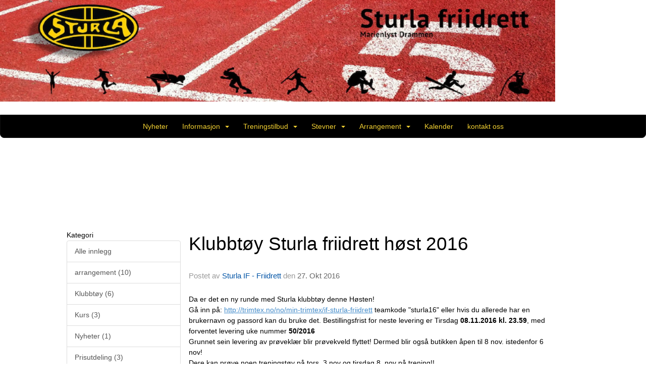

--- FILE ---
content_type: text/html; charset=utf-8
request_url: https://friidrett.sturla.no/next/blog/1100346124/sturla-if---friidrett-?year=2016&month=0
body_size: 143116
content:

<!DOCTYPE html>
<html lang="no">
<head>
    <meta charset="utf-8" />
    <meta name="viewport" content="width=device-width, initial-scale=1.0" />
    
    <title>Sturla IF - Friidrett  Blog.</title>
    <link rel="shortcut icon" href="/favicon.ico" type="image/x-icon" />
<script>
    (function () {
        var site = {"site":{"siteId":1082,"nifOrgSyncActive":false,"orgId":57438,"federationId":0,"applicationId":200000195,"applicationLogo":"https://cdn-bloc.no/background/200000195/394/2018/10/9/idrettenonline-logo.png","siteProfileUserId":1100346124,"siteProfileUserName":"Sturla IF - Friidrett ","sitename":"Sturla Friidrett","domain":"sturla-if-friidrett.idrettenonline.no","mainSite":{"siteId":1081,"nifOrgSyncActive":false,"orgId":22531,"federationId":0,"applicationId":200000195,"applicationLogo":null,"siteProfileUserId":1100346121,"siteProfileUserName":"IF Sturla","sitename":"IF Sturla","domain":"if-sturla.idrettenonline.no","mainSite":null}},"mininetwork":{"siteId":1082,"miniNetworkId":50,"miniNetworkTitle":"IF Sturla","domain":"friidrett.sturla.no","userId":1100346124,"mainSiteId":1081,"siteIdForMemberDetails":1081,"siteIdForEconomy":1081},"isoCode":"nb-no","updateTime":"2026-01-20T23:42:09.9369868+01:00","dateFormat":"dd.mm.yy","webApiEndpoint":"https://webapi.webfarm3.bloc.no"};
        var siteContext = {"site":{"siteId":1082,"nifOrgSyncActive":false,"orgId":57438,"federationId":0,"applicationId":200000195,"applicationLogo":"https://cdn-bloc.no/background/200000195/394/2018/10/9/idrettenonline-logo.png","siteProfileUserId":1100346124,"siteProfileUserName":"Sturla IF - Friidrett ","sitename":"Sturla Friidrett","domain":"sturla-if-friidrett.idrettenonline.no","mainSite":{"siteId":1081,"nifOrgSyncActive":false,"orgId":22531,"federationId":0,"applicationId":200000195,"applicationLogo":null,"siteProfileUserId":1100346121,"siteProfileUserName":"IF Sturla","sitename":"IF Sturla","domain":"if-sturla.idrettenonline.no","mainSite":null}},"mininetwork":{"siteId":1082,"miniNetworkId":50,"miniNetworkTitle":"IF Sturla","domain":"friidrett.sturla.no","userId":1100346124,"mainSiteId":1081,"siteIdForMemberDetails":1081,"siteIdForEconomy":1081},"isoCode":"nb-no","updateTime":"2026-01-20T23:42:09.9369868+01:00","dateFormat":"dd.mm.yy","webApiEndpoint":"https://webapi.webfarm3.bloc.no"};
        var userContext = {"mainProfile":{"userId":0,"guid":"","username":"","firstname":"","lastname":"","sex":0,"image":"","profileTypeId":0,"ParentUserId":null,"isPrimaryAccount":false},"currentProfile":{"userId":0,"guid":"","username":"","firstname":"","lastname":"","sex":0,"image":"","profileTypeId":0,"ParentUserId":null,"isPrimaryAccount":false},"accountId":0,"email":"","isWebmaster":false,"isPublisher":false,"isDevAdmin":false,"isNetworkAdmin":false,"updateTime":"2026-01-20T23:42:09.9370793+01:00"};
        var themeCollectionContext = {"id":0,"name":null,"thumbnail":null,"header":{"id":194,"lastModified":"0001-01-01T00:00:00","title":"Idretten Online - Sort","favIcon":"/favicon.ico","siteId":498,"image":"http://content.bloc.net/Files/SiteID/500/menutemplate/sort.png","updateTime":"0001-01-01T00:00:00","css":"","creator":null,"isPublic":false,"about":""},"logo":{"lastModified":"0001-01-01T00:00:00","fileName":"https://azure.content.bloc.net/logo/200000195/1082/2021/2/12/637487536142572903sturla_hoved_2021.jpg","uploadTime":"2021-02-12T19:06:54.5322887+01:00","imageWidth":1024,"imageHeight":185,"logoTopPosition":0,"logoLeftPosition":0,"logoMarginBottom":0,"logoCustomWidth":1280,"logoCustomHeight":234,"containerHeight":234,"containerWidth":1280,"logoVisibility":"always","disabled":false,"wrapperWidth":"1280px","wrapperBackgroundColor":"","url":"/","wrapperMarginLeft":"0px","wrapperMarginRight":"0px","wrapperMarginTop":"0px","wrapperMarginBottom":"0px","wrapperBackgroundImage":"","wrapperBackgroundThemePosition":"","wrapperBackgroundThemeRepeat":"","wrapperBackgroundThemeFixedImage":"scroll","wrapperBackgroundThemeSize":""},"background":{"id":0,"lastModified":"0001-01-01T00:00:00","categoryId":0,"title":null,"backgroundThemefile":"//content.bloc.net/gfx/background/1082/151-201411040247566890.png","backgroundThemeRepeat":"repeat","backgroundThemeColor":"","backgroundThemeFixedImage":"scroll","backgroundThemePosition":"center","backgroundThemeSize":"auto"},"widgetAppearance":{"id":0,"lastModified":"0001-01-01T00:00:00","name":null,"enableWidgetAppearanceBorderRadius":true,"contentBorderColor":"#ffffff","contentFontColor":"#000000","contentBorderWidth":"0","contentBgColor":"#ffffff","paddingTop":"0px","paddingBottom":"0px","paddingLeft":"0px","paddingRight":"0px","wbgcolor":"#ffffff","wBoxedBorderColor":"rgba(255, 255, 255, 0)","wHeaderBgColor":"#010101","wBaseFontColor":"#000000","wHeaderFontColor":"#ffffff","wHeaderTextAlign":"left","wCornerRadius":"0px","contentBorderRadius":"0px","wHeaderFontSize":"10px","wHeaderFontWeight":"bold","wHeaderFontFamily":"","wHeaderLinkColor":"#0054a6","wHeaderPadding":"8px 10px","headerPaddingTop":"10px","headerPaddingRight":"10px","headerPaddingBottom":"10px","headerPaddingLeft":"10px","wContentPadding":"10px","contentPaddingTop":"10px","contentPaddingBottom":"10px","contentPaddingLeft":"10px","contentPaddingRight":"10px","wBoxedBorderWidth":"1px","wBoxedBorderStyle":"solid","wHeaderBorderWidth":"0","wHeaderBorderStyle":"none","wHeaderBorderColor":"rgba(255, 255, 255, 0)","wContentBorderWidth":"0","wContentBorderStyle":"none","wContentBorderColor":"rgba(255, 255, 255, 0)","siteLinkColor":"#0054a6","siteLinkHoverColor":"#0054a6","siteLinkActiveColor":"#0054a6","siteLinkVisitedColor":"#0054a6"},"font":{"lastModified":"0001-01-01T00:00:00","headingTextTransform":"none","headingFontColor":"","baseFontStyle":"normal","baseFontSize":"12px","baseFontFamily":"Arial, Helvetica, sans-serif","baseFontColor":"#000000","baseFontWeigthForJson":"normal","headingFontFamilyJson":"inherit","headingFontStyleJson":"normal","headingFontWeightJson":"bold","fontLineHeightJson":"normal","headingLineHeight":"1.1","headingLetterSpacing":null,"baseFontLetterSpacing":null},"form":{"lastModified":"0001-01-01T00:00:00","enableFormControlBorderRadius":false,"smallFormControlBorderRadius":"3px","defaultFormControlBorderRadius":"4px","largeFormControlBorderRadius":"6px"},"navigation":{"lastModified":"0001-01-01T00:00:00","templateId":0,"height":"","fontWeight":"normal","borderRadius":"0px 0px 8px 8px","borderTopLeftRadius":"0px","borderTopRightRadius":"0px","borderBottomRightRadius":"8px","borderBottomLeftRadius":"8px","submenuWidth":"190px","navOutherWidth":"1280px","navInnerWidth":"1280px","width":"","logoImage":"","mobileLogoImage":"","logoImageHeight":"44px","placementPosition":"belowLogoContainer","paddingLeft":"12px","paddingRight":"12px","paddingTop":"12px","paddingBottom":"12px","marginLeft":"0px","marginRight":"0px","marginTop":"0px","marginBottom":"0px","navOuterMarginTop":"0px","navOuterMarginRight":"0px","navOuterMarginBottom":"0px","navOuterMarginLeft":"0px","color":"","background":"rgb(0, 0, 0)","border":"#101010","linkColor":"#f3d132","linkHoverColor":"#ffe637","linkHoverBackground":"rgba(255, 223, 44, 0.25)","linkActiveColor":"hsv(53, 78%, 100%)","linkActiveBackground":"#111","linkDisabledColor":"","linkDisabledBackground":"","brandColor":"","brandHoverColor":"","brandHoverBackground":"","brandText":"","brandVisibility":"always","brandUrl":"","brandMargins":"0px 0px 0px 0px","mobileBrandMargins":"0px 0px 0px 0px","toggleHoverBackground":"","toggleIconBarBackground":"#f3d132","toggleBorderColor":"#f3d132","alwaysUseToggler":false,"borderWidth":"1px","fontFamily":"","textTransform":"none","backgroundImage":"","fontSize":"14px","textAlignment":"center","stickyTop":false},"style":{"id":0,"lastModified":"0001-01-01T00:00:00","name":null,"sex0":"#41a3d5","sex1":"#0178cc","sex2":"#ea1291","borderRadiusBase":"4px","borderRadiusSmall":"3px","borderRadiusLarge":"6px","linkColor":"#0054a6","linkHoverColor":"#0054a6","linkActiveColor":"#0054a6","linkVisitedColor":"#0054a6"},"canvas":{"id":0,"lastModified":"0001-01-01T00:00:00","logoContainerSize":"984px","navContainerSize":"984px","contentSize":"1280px","contentBackgroundColor":"Transparent","contentMarginTop":"0px","contentMarginBottom":"0px","contentPaddingTop":"16px","contentPaddingBottom":"16px","contentPaddingLeft":"16px","contentPaddingRight":"16px","sectionPaddingTop":"16px","sectionPaddingBottom":"0px","sectionPaddingLeft":"16px","sectionPaddingRight":"16px","columnPaddingTop":"0","columnPaddingBottom":"0","columnPaddingLeft":"8","columnPaddingRight":"8","logoContainerFloat":"none","navContainerFloat":"none","contentFloat":"none"},"buttons":{"id":0,"lastModified":"0001-01-01T00:00:00","name":null,"defaultButtonBackgroundColor":"#f0f0f0","defaultButtonTextColor":"#333333","defaultButtonBorderColor":"#cccccc","primaryButtonBorderColor":"#357ebd","primaryButtonBackgroundColor":"#428bca","primaryButtonTextColor":"#ffffff","dangerButtonBackgroundColor":"#d9534f","dangerButtonTextColor":"#ffffff","dangerButtonBorderColor":"#d43f3a","successButtonBackgroundColor":"#5cb85c","successButtonTextColor":"#ffffff","successButtonBorderColor":"#4cae4c","defaultButtonBorderWidth":"#1px","defaultButtonBorderRadius":"#4px","successButtonBorderRadius":"4px","successButtonBorderWidth":"1px","primaryButtonBorderRadius":"4px","primaryButtonBorderWidth":"1px","warningButtonBackgroundColor":"#f0ad4e","warningButtonBorderColor":"#eea236","warningButtonBorderRadius":"4px","warningButtonBorderWidth":"1px","warningButtonTextColor":"#ffffff","dangerButtonBorderRadius":"4px","dangerButtonBorderWidth":"1px","infoButtonBackgroundColor":"#5bc0de","infoButtonBorderColor":"#46b8da","infoButtonBorderRadius":"4px","infoButtonBorderWidth":"1px","infoButtonTextColor":"#ffffff"},"topbar":{"lastModified":"0001-01-01T00:00:00","topbarExtendedMenuJson":null,"topbarExtendedMenuIsEnabled":false,"topbarExtendedMenuTitle":null,"topbarTemplate":"Minimal","displayTopbarComponent":"true","displayLanguagePicker":false,"displaySignup":false,"displaySignin":true,"displaySearch":true,"displayFAQ":true,"displaySearchForAdministrators":false,"displayNetworkMenu":false,"displayPublishingToolV2":0,"displayPublishingTool":true,"displayMessageIcon":true,"displayAdminModusTool":true,"networkMenuTitle":"Skånland OIF","logo":"","logoLink":"","faqLink":"/elearning/overview","hideOnScroll":false,"backgroundColor":"#000000","backgroundHoverColor":"#2e2e2e","linkColor":"#9d9d9d","linkHoverColor":"#ffffff","borderColor":"#333"},"footer":{"id":0,"lastModified":"0001-01-01T00:00:00","name":null,"imagePath":null,"widgetPageFooterPageId":0,"footerCode":"","footerPoweredByBloc":true,"footerLinkFontSize":"14px","footerLinkFontWeight":"bold","footerLinkColor":"white","footerPadding":"20px 10px 100px 10px","footerBackgroundColor":"Transparent","footerTextColor":"white"},"frontpage":{"type":1,"pageId":6213,"url":"/p/6213/nyheter","newsFeedAsFrontpageForSignedInUsers":false},"settings":{"siteHasPOSModule":false,"siteHasWebsiteModule":true,"siteHasFileArchive":false,"siteHasEventModule":true,"siteHasStatsModule":true,"siteHasMemberAdministrationModule":true,"siteHasNewsletter":true,"siteHasBannerAdsFromNetwork":0,"websiteIsOnline":true,"googleTag":"","googleAnalyticsTrackId":"","googleAnalyticsTrackIdV4":"","facebookPixelId":"","twitterShareBtn":false,"noRobots":false,"robotTxtInfoSiteMapJson":"{\"siteMapForWidgetPages\":true,\"siteMapForEvents\":true,\"siteMapForClassifieds\":true,\"siteMapForBlogPosts\":true,\"siteMapForForum\":true,\"RobotsTxt\":\"\"}","signinRule_UrlToView":null,"paymentPackage":"Basic","signInRule_WhoCanSignIn":0,"signInRule_FacebookLogin":0,"signInRule_WithBankId":0,"signUpRule_WhoCanSignUp":0,"signupRule_SignupWithFacebook":0,"mainCompetitionId":0,"pluginNewsletterPopupIsActive":null},"bootstrap":{"screen_xs_min":"480px","screen_sm_min":"768px","screen_md_min":"992px","screen_lg_min":"1200px","screen_lg_max":"2048","screen_xs_max":"767px","screen_sm_max":"991px","screen_md_max":"1199px"},"localization":{"isocode":"nb-no","languageId":4,"googleTranslateISO":"no","winCode":"NO","macCode":"no_NB","htmlLang":"no","froalaLangCode":"nb","ll_CC":"nb_NO","backuplanguage":"en-us","languageName":"Norwegian","flag":"flags/no.gif","nativeName":"Bokmål","timeZone":"W. Europe Standard Time"},"customHTML":{"headHtml":"","bodyData":"","footerData":""},"websiteArticleSettings":{"displayRightColMyLastPost":true,"displayRightColArticleCategories":true,"displayRightColArticlePostSortedByYear":true}};

        function createProtectedProxy(obj) {
            return new Proxy(obj, {
                set(target, key, value) {
                    const error = new Error();
                    const stackTrace = error.stack || '';
                    console.warn(`Attempted to set ${key} to ${value}. Stack trace:\n${stackTrace}`);
                    return true;
                },
            });
        }

        window.safeProxy = new Proxy({
            Site: createProtectedProxy(site),
            SiteContext: createProtectedProxy(siteContext),
            UserContext: createProtectedProxy(userContext),
            ThemeCollectionContext: createProtectedProxy(themeCollectionContext)
        }, {
            set(target, key, value) {
                if (key === 'Site' || key === 'SiteContext' || key === 'UserContext' || key === 'ThemeCollectionContext') {
                    console.log(`Attempted to set ${key} to ${value}`);
                    return true;
                }
                target[key] = value;
                return true;
            },
        });

        window.Site = window.safeProxy.Site;
        window.SiteContext = window.safeProxy.SiteContext;
        window.UserContext = window.safeProxy.UserContext;
        window.ThemeCollectionContext = window.safeProxy.ThemeCollectionContext;
    })();
</script>

    <script>
        // Used to defer background-image in css
        window.onload = (e) => document.body.classList.add('loaded');
    </script>

    <script src="/next/js/vendors/jquery/jquery.min.js"></script>
    <script src="https://oldjs.bloc.net/scripts/bloc-primer.js"></script>



    <link rel="stylesheet" crossorigin="anonymous" href="https://vue.webfarm3.bloc.no/frontend/2.263.10/frontend.css">



<script type="module" crossorigin="anonymous" src="https://vue.webfarm3.bloc.no/frontend/2.263.10/index.js"></script>
    
    

    
    

    
    

    
<meta name="robots" content="noindex" />







</head>
<body class="requires-bootstrap-css">
    <!-- FrontendBaseLayout-->

                
                <div id="logoWrapper" class="clearfix " >
                    <div id="logoContainer" style="max-height:234px;height:calc(97vw / 5.47); position:relative; max-width: 100%; width:1280px;">
                        <a id="logo" style="top:0px; left:0px;" class="md:absolute" href="/p/6213/nyheter" title="Sturla Friidrett">
					        
                    <img  src="https://cdn-bloc.no/logo/200000195/1082/2021/2/12/637487536142572903sturla_hoved_2021.jpg?width=1280&height=234&scale=both&mode=stretch&quality=90" 
                        width="1280" 
                        data-src="https://cdn-bloc.no/logo/200000195/1082/2021/2/12/637487536142572903sturla_hoved_2021.jpg?width=1280&height=234&scale=both&mode=stretch&quality=90|https://cdn-bloc.no/logo/200000195/1082/2021/2/12/637487536142572903sturla_hoved_2021.jpg?width=2560&height=468&scale=both&mode=stretch&quality=90" 
                        data-src-medium="https://cdn-bloc.no/logo/200000195/1082/2021/2/12/637487536142572903sturla_hoved_2021.jpg?width=1280&height=234&scale=both&mode=stretch&quality=90|https://cdn-bloc.no/logo/200000195/1082/2021/2/12/637487536142572903sturla_hoved_2021.jpg?width=2560&height=468&scale=both&mode=stretch&quality=90" 
                        data-src-small="https://cdn-bloc.no/logo/200000195/1082/2021/2/12/637487536142572903sturla_hoved_2021.jpg?width=1280&height=234&scale=both&mode=stretch&quality=90|https://cdn-bloc.no/logo/200000195/1082/2021/2/12/637487536142572903sturla_hoved_2021.jpg?width=2560&height=468&scale=both&mode=stretch&quality=90" 
                        data-original-image="https://cdn-bloc.no/logo/200000195/1082/2021/2/12/637487536142572903sturla_hoved_2021.jpg" 
                         data-original-image='https://azure.content.bloc.net/logo/200000195/1082/2021/2/12/637487536142572903sturla_hoved_2021.jpg' style='width:1280px;max-height:234px;' title='Sturla Friidrett' />
                    
			    	    </a>
                    </div>
                </div>    <style>
        @media only screen and (min-width : 768px) {
            #logo {
                position: absolute;
            }
        }
        #logoWrapper {
            background-size: var(--theme-logo-wrapper-bg-size);
            background-color: var(--theme-logo-wrapper-bg-color);
            background-repeat: var(--theme-logo-wrapper-bg-repeat);
            background-position: var(--theme-logo-wrapper-bg-position);
            background-attachment: var(--theme-logo-wrapper-bg-attachment);
            width: calc(var(--theme-logo-wrapper-width) - var(--theme-logo-wrapper-margin-right) - var(--theme-logo-wrapper-margin-left));
            margin: var(--theme-logo-wrapper-margin-top) auto var(--theme-logo-wrapper-margin-bottom);
            float: var(--theme-logo-logo-container-float);
            max-width: 100%;
        }

        #logoContainer {
            width: 100%;
            margin: 0 auto;
            position: relative;
            overflow: hidden;
            max-width: var(--theme-logo-container-width);
        }

        #logo img {
            max-width: 100%;
        }
        /* Logo when mobile*/
        @media (max-width: 767px) {
            #logoContainer {
                height: auto !important;
            }
            #logo {
                padding-top: 0;
                position: static !important;
            }
            #logo img {
                height: auto !important;
            }
        }
    </style>
<style>
    @media (max-width: 767px) {

            body { 
                padding-top:45px !important;
            }
                }
</style>
<style>
    .bloc-skip-nav-link {
            position: absolute;
            z-index: 99999999;
            left: 0px;
            top: 0px;
            text-decoration: underline;
            color: white !important;
            background-color: #000;
            padding: 0.75rem 1.5rem;
            border-bottom-right-radius: 0.5rem;
            transform: rotateY(90deg);
            transform-origin: left;
            transition: all .2s ease-in-out;
        }

        .bloc-skip-nav-link:focus {
            transform: rotateY(0deg);
            color: white;
            left: 2px;
            top: 2px;
            outline: 1px solid #fff;
            outline-offset: 2px;
            box-shadow: 0 0 0 2px #000, 0 0 0 3px #fff;
        }
        @media (prefers-reduced-motion: reduce) {
            .bloc-skip-nav-link {
                transition: none !important;
            }
        }
</style>

<style id="bloc-navbar-style">
	/*
        Navigation
        Variables needs to be placed on body tag, because we also use them in widgets.

        NB! Do not edit without making the same changes in
        Bloc.Vue\src\components\Theme\ThemeMainMenu.vue
    */
    body {

        /* Size */
        --theme-mainmenu-outer-width: 1280px;
        --theme-mainmenu-outer-margin-top: 0px;
        --theme-mainmenu-outer-margin-bottom: 0px;
        --theme-mainmenu-inner-width: 1280px;

        /* Font */
        --theme-mainmenu-font-size: 14px;
        --theme-mainmenu-font-family: ;
        --theme-mainmenu-font-weight: normal;
        --theme-mainmenu-text-transform: none;
        --theme-mainmenu-color: ;

        /* Background */
        --theme-mainmenu-background: rgb(0, 0, 0);

        /* Border */
        --theme-mainmenu-border: #101010;
        --theme-mainmenu-border-radius: 0px 0px 8px 8px;
        --theme-mainmenu-border-top-left-radius: 0px;
        --theme-mainmenu-border-top-right-radius: 0px;
        --theme-mainmenu-border-bottom-right-radius: 8px;
        --theme-mainmenu-border-bottom-left-radius: 8px;
        --theme-mainmenu-border-width: 1px;

        /* Brand */
        --theme-mainmenu-brand-margins: 0px 0px 0px 0px;
        --theme-mainmenu-brand-hover-color: ;
        --theme-mainmenu-brand-hover-background: ;
        --theme-mainmenu-mobile-brand-margins: 0px 0px 0px 0px;

        /* Link */
        --theme-mainmenu-link-color: #f3d132;
        --theme-mainmenu-link-hover-color: #ffe637;
        --theme-mainmenu-link-hover-background: rgba(255, 223, 44, 0.25);
        --theme-mainmenu-link-active-color: hsv(53, 78%, 100%);
        --theme-mainmenu-link-active-background: #111;

        /* Toggle */
        --theme-mainmenu-toggle-border-color: #f3d132;
        --theme-mainmenu-toggle-hover-background: ;

        /* Padding */
        --theme-mainmenu-padding-top: 12px;
        --theme-mainmenu-padding-bottom: 12px;
        --theme-mainmenu-padding-left: 12px;
        --theme-mainmenu-padding-right: 12px;

        /* Margin */
        --theme-mainmenu-margin-top: 0px;
        --theme-mainmenu-margin-bottom: 0px;
        --theme-mainmenu-margin-left: 0px;
        --theme-mainmenu-margin-right: 0px;
        /* Submenu */
        --theme-mainmenu-submenu-width: 190px;

        /* Logo */
        --theme-mainmenu-logo-height: 44px;
        --theme-mainmenu-toggle-icon-bar-background: #f3d132;
    }


    .navContainer {
        margin-top: var(--theme-mainmenu-outer-margin-top);
        margin-bottom: var(--theme-mainmenu-outer-margin-bottom);
        font-size: var(--theme-mainmenu-font-size, inherit);
		width: var(--theme-mainmenu-outer-width, 984px);
		max-width:100%;
    }
	/* Navbar */
    .bloc-navbar {
		font-family: var(--theme-mainmenu-font-family, inherit) !important;
		background-image: var(--theme-mainmenu-background-image, none);
        background-color: var(--theme-mainmenu-background);
		text-transform: var(--theme-mainmenu-text-transform, normal);
        font-weight: var(--theme-mainmenu-font-weight, normal);
        border-color: var(--theme-mainmenu-border);
        border-width: var(--theme-mainmenu-border-width);
    }
    .bloc-navbar .container-fluid {
        /* todo: add the default value for container-fluid or canvas here. */
        width:var(--theme-mainmenu-inner-width, 984px);
		max-width:100%;
    }


	/* Brand */

    .bloc-navbar .navbar-brand img {
        margin:8px;
        border-radius:2px;
        height:32px;
        max-height:32px;
    }
@media only screen and (max-width: 767px) {.bloc-navbar .navbar-brand {height: auto;} .bloc-navbar .navbar-brand img {margin: var(--theme-mainmenu-mobile-brand-margins);height:50px;max-height:50px;}}

	@media only screen and (min-width: 768px) {.bloc-navbar .navbar-brand img {margin: var(--theme-mainmenu-brand-margins);height: var(--theme-mainmenu-logo-height); max-height:none;}}
    .bloc-navbar .gtranslate_menu_class {
        float: right;
        padding-left: var(--theme-mainmenu-padding-left);
        padding-right: var(--theme-mainmenu-padding-right);
        padding-top: var(--theme-mainmenu-padding-top);
        padding-bottom: var(--theme-mainmenu-padding-bottom);
        margin-left: var(--theme-mainmenu-margin-left);
        margin-right: var(--theme-mainmenu-margin-right);
        margin-top: var(--theme-mainmenu-margin-top);
        margin-bottom: var(--theme-mainmenu-margin-bottom);
    }
	.bloc-navbar .navbar-brand:hover,
	.bloc-navbar .navbar-brand:focus {
		color:var(--theme-mainmenu-brand-hover-color);
		background-color: var(--theme-mainmenu-brand-hover-background);
	}
	/* Text */
	.bloc-navbar .navbar-text {
		color: var(--theme-mainmenu-color);
	}
    .bloc-navbar .navbar-brand.navbar-brand-image,
    .bloc-navbar .navbar-brand.navbar-brand-image:focus,
    .bloc-navbar .navbar-brand.navbar-brand-image:active,
    .bloc-navbar .navbar-brand.navbar-brand-image:hover{
        height:auto;
        background-color:transparent;
    }

	/* Navbar links */
	.bloc-navbar .navbar-nav > li > a,
    .bloc-navbar .navbar-brand {
		color: var(--theme-mainmenu-link-color);
        font-weight:var(--theme-mainmenu-font-weight);
	}
	.bloc-navbar .navbar-nav > li > a:hover,
	.bloc-navbar .navbar-nav > li > a:focus,
    .bloc-navbar .navbar-brand:hover,
    .bloc-navbar .navbar-brand:focus {
		color: var(--theme-mainmenu-link-hover-color);
		background-color: var(--theme-mainmenu-link-hover-background);
	}
	.bloc-navbar .navbar-nav > .active > a,
	.bloc-navbar .navbar-nav > .active > a:hover,
	.bloc-navbar .navbar-nav > .active > a:focus,
    .bloc-navbar .navbar-brand:active,
    .bloc-navbar .navbar-brand:hover,
    .bloc-navbar .navbar-brand:focus {
		color: var(--theme-mainmenu-link-active-color);
		background-color: var(--theme-mainmenu-link-active-background);
	}
	.bloc-navbar .navbar-nav > .open > a,
	.bloc-navbar .navbar-nav > .open > a:hover,
    .bloc-navbar .navbar-nav > .open > a:focus {
        background-color: var(--theme-mainmenu-link-active-background);
        color:var(--theme-mainmenu-link-active-color) !important;
    }
	/* Navbar Toggle */
	.bloc-navbar .navbar-toggle {
		border-color: var(--theme-mainmenu-link-color);
	}
	.bloc-navbar .navbar-toggle:hover,
	.bloc-navbar .navbar-toggle:focus {
        border-color: var(--theme-mainmenu-link-hover-color);
		background-color: var(--theme-mainmenu-link-hover-background);
	}
	.bloc-navbar .navbar-toggle .icon-bar {
		background-color: var(--theme-mainmenu-link-color);
	}
    .bloc-navbar .navbar-toggle:hover .icon-bar,
    .bloc-navbar .navbar-toggle:focus .icon-bar {
		background-color: var(--theme-mainmenu-link-hover-color);
	}
	/* Navbar Collapsable */
	.bloc-navbar .navbar-collapse,
	.bloc-navbar .navbar-form {
		border-color: var(--theme-mainmenu-border);
	}
	.bloc-navbar .navbar-collapse {
		max-height:none;
	}
	/* Navbar Link (not used in main menu ) */
	.bloc-navbar .navbar-link {
		color: var(--theme-mainmenu-link-color);
	}
	.bloc-navbar .navbar-link:hover {
		color: var(--theme-mainmenu-link-hover-color);
	}
	/* Dropdowns */
	.bloc-navbar .dropdown-menu {
		color: var(--theme-mainmenu-color) !important;
		background-color: var(--theme-mainmenu-background);
        border-top:0;
	}
	.bloc-navbar .dropdown-menu > li > a {
		color: var(--theme-mainmenu-link-color);
	}
	.bloc-navbar .dropdown-menu > li > a:hover,
	.bloc-navbar .dropdown-menu > li > a:focus {
		color: var(--theme-mainmenu-link-hover-color);
		background-color: var(--theme-mainmenu-link-hover-background);
	}
	.bloc-navbar .navbar-nav .open .dropdown-menu > .active > a,
	.bloc-navbar .navbar-nav .open .dropdown-menu > .active > a:hover,
	.bloc-navbar .navbar-nav .open .dropdown-menu > .active > a:focus {
		color: var(--theme-mainmenu-link-active-color);
		background-color: var(--theme-mainmenu-link-active-background);
	}
	.bloc-navbar .has-link > a.caret-trigger {
		padding-left: 0;
	}
    .bloc-navbar b.caret {
		margin-left:10px;
	}
    .bloc-navbar .fa.fa-plus {
		line-height:20px;
	}

	#toggle-mobile-menu {
		display: none;
	}

	/* TABS AND DESKTOP ONLY */
	@media (min-width: 768px) {

        .bloc-navbar {
            border-top-left-radius: var(--theme-mainmenu-border-top-left-radius);
            border-top-right-radius: var(--theme-mainmenu-border-top-right-radius);
            border-bottom-right-radius: var(--theme-mainmenu-border-bottom-right-radius);
            border-bottom-left-radius: var(--theme-mainmenu-border-bottom-left-radius);
		}
        .bloc-navbar .navbar-brand img {
            border-top-left-radius: var(--theme-mainmenu-border-radius);
            border-bottom-left-radius: var(--theme-mainmenu-border-radius);
        }
		.bloc-navbar {
			min-height:0 !important;
		}
        .bloc-navbar .navbar-header > a.navbar-brand {
				padding-top:var(--theme-mainmenu-padding-top);

				padding-bottom:var(--theme-mainmenu-padding-bottom);
        }
		.bloc-navbar .navbar-nav > li > a {
			color: #f3d132;
				padding-left:var(--theme-mainmenu-padding-left);

				padding-right:var(--theme-mainmenu-padding-right);

				padding-top:var(--theme-mainmenu-padding-top);


				padding-bottom:var(--theme-mainmenu-padding-bottom);



				margin-left:var(--theme-mainmenu-margin-left);


				margin-right:var(--theme-mainmenu-margin-right);

				margin-top:var(--theme-mainmenu-margin-top);

				margin-bottom:var(--theme-mainmenu-margin-bottom);


		}

		.bloc-navbar .navbar-nav .open .dropdown-menu {
			float: right;
            min-width:var(--theme-mainmenu-submenu-width) !important;
		}

		.bloc-navbar .navbar-nav .dropdown-submenu > a:hover:after {
			border-left-color: var(--theme-link-active-color);
		}

		.bloc-navbar .navbar-nav > li.has-link > a,
		.bloc-navbar .navbar-nav > li > a.dropdown-toggle {
			float: left;
		}

		.bloc-navbar .navbar-nav i.fa {
			display: none; /* display none here will hide fa-icons */
		}
        .bloc-navbar .navbar-nav > li > a > i.fa {
			display: inline-block;
		}

		.bloc-navbar .has-link .dropdown-menu {
			right: 0;
			left:auto;
		}

		/* Sub-Submenus */
		.bloc-navbar .dropdown-submenu .dropdown-menu{
			left: 100%;
		}

        .bloc-navbar .navbar-nav.navbar-right > li:last-child .dropdown-submenu .dropdown-menu{
            right: 100%;
            left: auto;
        }

        /* Center align menu */
			.bloc-navbar .navbar-nav { width: 100%;text-align: center; }.bloc-navbar .navbar-brand { position:absolute; }




			.bloc-navbar .navbar-nav > li {float: none;display: inline-block;}.bloc-navbar .navbar-nav > li > a.dropdown-toggle {float:none;}.bloc-navbar .navbar .navbar-collapse {text-align: center;}.bloc-navbar .navbar .dropdown-menu{text-align:left; }


	}

    /*
    MOBILE ONLY
	*/

	@media (max-width: 767px) {
        #navContainer .navbar-header {
            display: grid;
            align-items: stretch;
        }
        #toggle-mobile-menu {
            display: grid;
            place-items: center;
margin: 0.25rem;
			color: var(--theme-mainmenu-link-color, var(--theme-link-color, #00F));
        }
            #toggle-mobile-menu:hover {
                color: var(--theme-mainmenu-link-hover-color);
                background-color: var(--theme-mainmenu-link-hover-background);
            }


            /*#toggle-mobile-menu:focus-visible {
                outline: 5px auto -webkit-focus-ring-color;
                outline-offset: -2px;
                box-shadow: 0 0 0 2px var(--theme-link-color), 0 0 0 3px white;
                border-radius: 3px;
            }*/
            #navContainer a.navbar-brand-image {
            margin-right: 2rem;
			margin: 0.25rem 1rem 0.25rem 0.25rem;
        }
        #bloc-navbar-main {
            font-size: 120%;
            display: none;
            position: absolute;
            left: 0;
            width: 100%;
            overflow-y: auto;
            scrollbar-gutter: stable;
            z-index: 1020;
            max-height: calc(100vh - var(--mobile-menu-height, 100px));
            background-color: var(--theme-mainmenu-background);
            margin: 0 !important;
            border-bottom: 2px solid rgba(0, 0, 0, 0.22);
        }
            #bloc-navbar-main::-webkit-scrollbar {
                width: 0;
            }
            #bloc-navbar-main ul.navbar-nav {
				width:100%;
                padding-bottom: 4px;
                margin: 0 !important;
            }
                #bloc-navbar-main ul.navbar-nav > li {
                    border-top-color: rgba(0, 0, 0, 0.22);
					border-top-width: 1px;
                    border-top-style: solid;
                }
                    #bloc-navbar-main ul.navbar-nav > li > a {
                        display: flex;
                        justify-content: space-between;
                        align-items: center;
                        padding: 1.5rem 1rem;
                    }
                        #bloc-navbar-main ul.navbar-nav > li > a > i {
                            margin-top: -1rem;
                            margin-bottom: -1rem;
                        }
        .bloc-navbar .navbar-nav .open .dropdown-menu > li > a {
			color: var(--theme-mainmenu-link-color);
		}

		.bloc-navbar .navbar-nav .open .dropdown-menu > li > a:hover,
		.bloc-navbar .navbar-nav .open .dropdown-menu > li > a:focus {
			color: var(--theme-mainmenu-link-hover-color:);
		}

		.bloc-navbar .navbar-nav .dropdown-submenu > a:hover:after {
			border-top-color: var(--theme-mainmenu-link-active-color);
		}

		.bloc-navbar b.caret {
			display: none;
		}

		.bloc-navbar .navbar-nav .dropdown-submenu > a:after {
			display: none;
		}

		.bloc-navbar .has-link > a.caret-trigger {
			padding-left: 0;
			position: absolute;
			right: 0;
			top: 0;
		}

		.bloc-navbar .has-link > a > i.fa {
			display: none;
		}

		.bloc-navbar .has-link > .caret-trigger > i.fa {
			display: block;
		}

        /*
          Hide the [+] icon on items with sub-sub for mobile view
          Add indent on the sub-sub menu
        */


        .bloc-navbar .menu-depth-0.open .menu-depth-1 ul {
          display:block !important;
        }
        .bloc-navbar .menu-depth-1 .dropdown-toggle i,
        .bloc-navbar .menu-depth-1 .dropdown-toggle b{
          display:none !important;
        }

		.bloc-navbar .menu-depth-0 .dropdown-menu li a {
			padding-left:20px !important;
		}
		.bloc-navbar .menu-depth-1 .dropdown-menu li a {
			padding-left:40px !important;
		}
		.bloc-navbar .menu-depth-1 .dropdown-menu li a:before{
			content:'•  ';
		}
		.bloc-navbar .menu-depth-2 .dropdown-menu li a {
			padding-left:60px !important;
		}
		.bloc-navbar .menu-depth-3 .dropdown-menu li a {
			padding-left:90px !important;
		}
	}
</style>
<script>
	(function () {
		function isChildOf(child, parent) {
			if (parent === null)
				return false;
			let node = child.node;
			while (node !== null) {
                if (node === parent) {
                    return true;
                }
                node = node.parentNode;
			}
			return false;
		}

		function debounce(func, wait) {
			let timeout;
			return function (...args) {
				clearTimeout(timeout);
				timeout = setTimeout(() => func.apply(this, args), wait);
			};
		}

		function updateMenuVariable() {
			const poweredByHeight = document.getElementById('poweredBy')?.clientHeight ?? 0;
			const topbarHeight = document.querySelector('nav.navbar.navbar-minimal')?.clientHeight ?? 0;
			const otherTopbarHeight = document.querySelector('nav.navbar.navbar-default')?.clientHeight ?? 0;
			const navbarHeaderHeight = document.getElementById('navContainer')?.querySelector('.navbar-header')?.clientHeight ?? 0;
			const logoContainerHeight = document.getElementById('logoWrapper')?.clientHeight ?? 0;

			const newValue = poweredByHeight + topbarHeight + (navbarHeaderHeight*2) + logoContainerHeight + otherTopbarHeight;

			document.body.style.setProperty('--mobile-menu-height', `${newValue}px`);
		}

		const debouncedUpdateMenuVariable = debounce(updateMenuVariable, 50);

		const resizeObserver = new ResizeObserver((entries) => {
			for (let entry of entries) {
				if (entry.target === document.body) {
					debouncedUpdateMenuVariable();
				}
			}
		});

		resizeObserver.observe(document.body);

		const mutationObserver = new MutationObserver((mutations) => {
			// Filter out mutations caused by changes to the style element
			if (!mutations.some(mutation => mutation.target.id === 'bloc-navbar-style')) {
				debouncedUpdateMenuVariable();
			}
		});

		mutationObserver.observe(document.body, {
			childList: true,
			subtree: true,
		});

		window.addEventListener('resize', debouncedUpdateMenuVariable);

		function toggleBlocMobileMenu(ev) {
			ev.stopPropagation();
			const toggleBtnIcon = document.getElementById('toggle-mobile-menu').querySelector('span.fa');
			const navbarContent = document.getElementById('bloc-navbar-main');
			const mainContent = document.querySelector('main#content');
			const footerContent = document.querySelector('footer');

			if (navbarContent.style.display === 'block') {
				navbarContent.removeAttribute('style');
				document.body.style.overflow = '';

				
				toggleBtnIcon.classList.add('fa-bars');
				toggleBtnIcon.classList.remove('fa-times')

				// Remove event listeners if present
				mainContent.removeEventListener('click', toggleBlocMobileMenu);
				footerContent?.removeEventListener('click', toggleBlocMobileMenu);
			} else {
				// Open menu (remove scrolling on elements behind the menu)
				document.body.style.overflow = 'hidden';
				navbarContent.style.display = 'block';

				// Toggle the icon to open state
				toggleBtnIcon.classList.add('fa-times');
				toggleBtnIcon.classList.remove('fa-bars')

				navbarContent.getClientRects

				// Make sure the user is fully scrolled up to the menu
				const menuContainer = document.getElementById('navContainer');
				const menuContainerPos = menuContainer.getClientRects()[0]?.top ?? 0;

				// Topbar will be in the way
				const topbarHeight = document.querySelector('nav.navbar.navbar-minimal')?.clientHeight ?? 0;
				const otherTopbarHeight = document.querySelector('nav.navbar.navbar-default')?.clientHeight ?? 0;
				// Logo too, if it's in use
				const logoContainerHeight = document.getElementById('logoWrapper')?.clientHeight ?? 0;

				window.scrollTo(0, menuContainerPos - topbarHeight - otherTopbarHeight - logoContainerHeight);
				
				// Clicking on mainContent or footer should close the menu, but not on the first click (if the menu is in widget, ie. inside mainContent)
				if (!isChildOf(navbarContent, mainContent))
					mainContent.addEventListener('click', toggleBlocMobileMenu, { once: true });
				if (!isChildOf(navbarContent, footerContent))
					footerContent?.addEventListener('click', toggleBlocMobileMenu, { once: true });
			}
		}

		document.addEventListener('DOMContentLoaded', () => {
			console.log('attaching.');
            const toggleMobileMenu = document.getElementById('toggle-mobile-menu');
			if (toggleMobileMenu) {
				// Make sure we don't double-attach
				toggleMobileMenu.removeEventListener('click', toggleBlocMobileMenu);
				toggleMobileMenu.addEventListener('click', toggleBlocMobileMenu);
            }
        });
	})();

</script>
<div id="navContainer" class="navContainer" style="display:block;">
    <a class="bloc-skip-nav-link" href="#bloc-skip-nav">Hopp til sideinnhold</a>
	<nav class="bloc-navbar navbar " role="navigation" style="margin-bottom: 0;">
		<div class="container-fluid">
			<div class="navbar-header">
                    <span></span>
                    <a id="toggle-mobile-menu" tabindex="0" role="button" class="btn" onkeypress="if (event.keyCode == 13 || event.key == ' ' || event.code == 'Space') { { this.click(); return false; }}">
                        <span class="sr-only">
                            Veksle navigasjon
                        </span>
                        <span class="fa fa-bars fa-2x"></span>
                    </a>
			</div>
			<div id="bloc-navbar-main">
                <ul class="nav navbar-nav ">
                    
								<li  data-menuId="10882">
									<a href="/next/p/6213/nyheter" target="">Nyheter</a>
								</li>
								            <li class="dropdown  menu-depth-0" data-menuId="11592">
									            <a class="dropdown-toggle caret-trigger" data-toggle="dropdown" tabindex="0" onkeypress="if (event.keyCode == 13 || event.key == ' ' || event.code == 'Space') { { this.click(); return false; }}" >Informasjon<b class="caret hidden-xs"></b><i class="fa visible-xs fa-angle-down fa-2x pull-right"></i></a><ul class='dropdown-menu'>
								<li  data-menuId="11603">
									<a href="/next/p/6693/info-til-nye-utovere" target="">Info til nye utøvere</a>
								</li>
								<li  data-menuId="11601">
									<a href="/next/p/6691/innutmelding" target="">Inn/Utmelding</a>
								</li>
								<li  data-menuId="29772">
									<a href="/next/p/17782/retningslinjer" target="">Retningslinjer</a>
								</li>
								<li  data-menuId="26982">
									<a href="http://www.sunnjenteidrett.no" target="_blank">Sunn Jenteidrett</a>
								</li>
								<li  data-menuId="26983">
									<a href="https://www.antidoping.no" target="_blank">Antidoping - Ren utøver</a>
								</li></ul>
								            </li>
								            <li class="dropdown  menu-depth-0" data-menuId="11591">
									            <a class="dropdown-toggle caret-trigger" data-toggle="dropdown" tabindex="0" onkeypress="if (event.keyCode == 13 || event.key == ' ' || event.code == 'Space') { { this.click(); return false; }}" >Treningstilbud<b class="caret hidden-xs"></b><i class="fa visible-xs fa-angle-down fa-2x pull-right"></i></a><ul class='dropdown-menu'>
								<li  data-menuId="11588">
									<a href="/next/p/6686/treningstider" target="">Treningstider</a>
								</li>
								<li  data-menuId="11589">
									<a href="/next/p/6687/trenere" target="">Trenere</a>
								</li></ul>
								            </li>
								            <li class="dropdown  menu-depth-0" data-menuId="26980">
									            <a class="dropdown-toggle caret-trigger" data-toggle="dropdown" tabindex="0" onkeypress="if (event.keyCode == 13 || event.key == ' ' || event.code == 'Space') { { this.click(); return false; }}" >Stevner<b class="caret hidden-xs"></b><i class="fa visible-xs fa-angle-down fa-2x pull-right"></i></a><ul class='dropdown-menu'>
								<li  data-menuId="26978">
									<a href="https://www.friidrett.no/aktivitet/terminliste/" target="_blank">Hoved terminliste</a>
								</li>
								<li  data-menuId="31754">
									<a href="/next/p/18901/forste-gang-pa-stevne" target="">Første gang på stevne?</a>
								</li>
								<li  data-menuId="26977">
									<a href="/next/p/16169/hvordan-melde-seg-pa-stevner" target="">Hvordan melde seg på stevner?</a>
								</li>
								<li  data-menuId="28143">
									<a href="https://minidrett.nif.no/" target="_blank">Min Idrett</a>
								</li>
								<li  data-menuId="26979">
									<a href="https://www.minfriidrettsstatistikk.info/php/LandsStatistikk.php?showclass=11&showevent=0" target="_blank">Resultater fra stevner</a>
								</li>
								<li  data-menuId="14205">
									<a href="/next/p/8230/statistikk" target="">Statistikk</a>
								</li></ul>
								            </li>
								            <li class="dropdown  menu-depth-0" data-menuId="11608">
									            <a class="dropdown-toggle caret-trigger" data-toggle="dropdown" tabindex="0" onkeypress="if (event.keyCode == 13 || event.key == ' ' || event.code == 'Space') { { this.click(); return false; }}" >Arrangement<b class="caret hidden-xs"></b><i class="fa visible-xs fa-angle-down fa-2x pull-right"></i></a><ul class='dropdown-menu'>
								<li  data-menuId="-1">
									<a href="/next/p/6696/arrangement" target="">Arrangement</a>
								</li>
								<li  data-menuId="11609">
									<a href="http://jentebolgen.idrettenonline.no" target="_blank">Jentebølgen</a>
								</li>
								            <li  data-menuId="11612">
									            <a >Friidrettsskolen</a>
								            </li></ul>
								            </li>
								<li  data-menuId="13590">
									<a href="/calendar/maincalendar" target="">Kalender</a>
								</li>
								<li  data-menuId="14982">
									<a href="/next/p/8744/kontakt-oss" target="">kontakt oss</a>
								</li>
                </ul>
			</div>
		</div>
	</nav>
</div>
<script src="https://www.bloc.net/next/js/mainmenu.js?v-2026120"  ></script>
        <div class="clearfix"></div>


    
    <div id="app" data-props='{"scope":"","bot":false,"showHeader":false}'></div>
    <main id="content" class="canvas-staticpage">
    <a name="bloc-skip-nav" style="position: absolute; scroll-margin-top: 70px;"></a>
    <div class="layout-canvas">
        

<script src="https://www.bloc.net/next/lib/jquery/jquery.inview/jquery.inview.min.js?v-2026120"  ></script>    <script>
        jQuery(function ($) {
            var currentBlogPage = 2;
            $(document).on('inview', '#endOfPage', function (event, isInView, visiblePartX, visiblePartY) {
                
                if (isInView) {
                    // top part of element is visible
                    jQuery.get('/next/blog/posts', 'uid=1100346124&cat=&page=' + currentBlogPage, function (data) {
                        $('.fnBlogContent').append(data);
                        currentBlogPage = currentBlogPage + 1;
                        if (typeof (FB) != 'undefined' && FB != null) {
                            FB.XFBML.parse();
                        }
                    });
                } else {
                    // element has gone out of viewport
                }
            });
        });
    </script>

<div id="vue-widget-profile-header" class="mb-4"
        data-vue-widget-name="ProfileHeader" data-props='{
        "guid": "2107065a-f015-44ac-a8ed-6bc23a4be27e",
        "userId": 1100346124,
        "username": "Sturla IF - Friidrett ",
        "profileImage": "http://azure.content.bloc.net/oldfileserver9/profile/original/2014/11/5/20141105164108999226-1100346124.png",
        "tileId": 6
    }' style="min-height: 150px;">
</div>


<div class="row">
        <div class="col-sm-3">




<div class="w">
    <div class="wHeader boxed">
        <h2>Kategori</h2>
    </div>
    <div class="list-group">
        
            <a class="list-group-item" href="/next/blog/1100346124/sturla-if---friidrett-">
                Alle innlegg
            </a>
        

        <a class="list-group-item " 
        
       href="/next/blog/1100346124/sturla-if---friidrett-?cat=arrangement">
                arrangement (10)
        </a>
        <a class="list-group-item " 
        
       href="/next/blog/1100346124/sturla-if---friidrett-?cat=Klubbt%C3%B8y">
                Klubbt&#xF8;y (6)
        </a>
        <a class="list-group-item " 
        
       href="/next/blog/1100346124/sturla-if---friidrett-?cat=Kurs">
                Kurs (3)
        </a>
        <a class="list-group-item " 
        
       href="/next/blog/1100346124/sturla-if---friidrett-?cat=Nyheter">
                Nyheter (1)
        </a>
        <a class="list-group-item " 
        
       href="/next/blog/1100346124/sturla-if---friidrett-?cat=Prisutdeling">
                Prisutdeling (3)
        </a>
        <a class="list-group-item fnhiddenCategory" 
       style="display:none;" 
       href="/next/blog/1100346124/sturla-if---friidrett-?cat=Stevner">
                Stevner (57)
        </a>
        <a class="list-group-item fnhiddenCategory" 
       style="display:none;" 
       href="/next/blog/1100346124/sturla-if---friidrett-?cat=Trening">
                Trening (14)
        </a>

        <a class="list-group-item" onclick="jQuery('.fnhiddenCategory').show(); jQuery(this).hide();" style="">
                Vis alle
        </a>

        
       
            <a class="list-group-item" href="/next/blog/rss?uid=1100346124" target="_blank">
                <i class="fa fa-rss-square"></i> RSS
            </a>
        
    </div>
</div>



<div class="w">
    <div class="wHeader boxed">
        <h2>Arkiv</h2>
    </div>
  
    <div class="list-group">
        
                <a class="list-group-item" href="/next/blog/1100346124/sturla-if---friidrett-?year=2025&month=10">
                    Oktober 2025 (1)
                </a>
                <a class="list-group-item" href="/next/blog/1100346124/sturla-if---friidrett-?year=2025&month=1">
                    Januar 2025 (1)
                </a>
                <a class="list-group-item" href="/next/blog/1100346124/sturla-if---friidrett-?year=2024&month=0">
                    2024 (9)
                </a>
                <a class="list-group-item" href="/next/blog/1100346124/sturla-if---friidrett-?year=2023&month=0">
                    2023 (6)
                </a>
                <a class="list-group-item" href="/next/blog/1100346124/sturla-if---friidrett-?year=2022&month=0">
                    2022 (9)
                </a>
                <a class="list-group-item" href="/next/blog/1100346124/sturla-if---friidrett-?year=2021&month=0">
                    2021 (9)
                </a>
                <a class="list-group-item" href="/next/blog/1100346124/sturla-if---friidrett-?year=2020&month=0">
                    2020 (16)
                </a>
                <a class="list-group-item" href="/next/blog/1100346124/sturla-if---friidrett-?year=2019&month=0">
                    2019 (3)
                </a>
                <a class="list-group-item" href="/next/blog/1100346124/sturla-if---friidrett-?year=2018&month=0">
                    2018 (1)
                </a>
                <a class="list-group-item" href="/next/blog/1100346124/sturla-if---friidrett-?year=2017&month=0">
                    2017 (9)
                </a>
                <a class="list-group-item" href="/next/blog/1100346124/sturla-if---friidrett-?year=2016&month=0">
                    2016 (36)
                </a>
                <a class="list-group-item" href="/next/blog/1100346124/sturla-if---friidrett-?year=2015&month=0">
                    2015 (69)
                </a>
                <a class="list-group-item" href="/next/blog/1100346124/sturla-if---friidrett-?year=2014&month=0">
                    2014 (3)
                </a>
        
    </div>
</div>
        </div>
        <div class="col-sm-9">
            <div class="w">
                <div class="blog-content fnBlogContent">




	<div style="position:relative;clear:both;">

		
				<h1 class="blog-title">
					<a href="/next/blog/post/84057/klubbtoy-sturla-friidrett-host-2016?ispage=true">Klubbtøy Sturla friidrett høst 2016</a>
				</h1>
				<p class="blog-by">
					Postet av 
					<a href="/next/profile/1100346124/sturla-if---friidrett-">Sturla IF - Friidrett </a> 
					den 
					<span class="date">27. Okt 2016</span>
				</p>
			

		<div class="blog-entry fr-view">
			<p>Da er det en ny runde med Sturla klubbtøy denne Høsten!<br>Gå inn på: <a href="http://trimtex.no/no/min-trimtex/if-sturla-friidrett/" target="_blank">http://trimtex.no/no/min-trimtex/if-sturla-friidrett</a> teamkode "sturla16" eller hvis du allerede har en brukernavn og passord kan du bruke det. Bestillingsfrist for neste levering er Tirsdag <strong>08.11.2016 kl. 23.59</strong>, med forventet levering uke nummer <strong>50/2016</strong><strong></strong></p><p>Grunnet sein levering av prøveklær blir prøvekveld flyttet! Dermed blir også butikken åpen til 8 nov. istedenfor 6 nov!</p><p>Dere kan prøve noen treningstøy på tors. 3 nov og tirsdag 8. nov på trening!!</p><p>Kontaktpersoner Trimtex:<br></p><p>Jonas S. Juveli<br><strong>Tlf</strong>: 906 05 675</p><p>Eller kontakt meg ved spørsmål.<br>Alfred de Haas<br>48140627</p><p><img src="http://azure.content.bloc.net/redactor/200000195/1082/2016/4/25/screen-shot-2016-04-25-at-23.28.42.png?width=1024&quality=90"></p><br>
			<div class="clearfix"></div>
		</div>
		<br />


			<hr />









<div class="pull-right" style="width:100px;">
	<div class="fb-share-button" data-href="http://sturla-if-friidrett.idrettenonline.no//next/blog/post/84057/klubbtoy-sturla-friidrett-host-2016" data-layout="button_count" data-size="small">
        
        <a target="_blank" href="https://www.facebook.com/dialog/share?app_id=377020078234768&display=popup&href=http%3A%2F%2Fsturla-if-friidrett.idrettenonline.no%2F%2Fnext%2Fblog%2Fpost%2F84057%2Fklubbtoy-sturla-friidrett-host-2016" class="fb-xfbml-parse-ignore">
            Del
        </a>
	</div>
</div>
<div class="clearfix"></div>




		<div class="clearfix"></div>
		<hr style="margin:40px 0;" />
	</div>
	<div style="position:relative;clear:both;">

		
				<h1 class="blog-title">
					<a href="/next/blog/post/88303/veidekkelekene-2016-lillehammer?ispage=true">Veidekkelekene 2016-Lillehammer</a>
				</h1>
				<p class="blog-by">
					Postet av 
					<a href="/next/profile/1100346124/sturla-if---friidrett-">Sturla IF - Friidrett </a> 
					den 
					<span class="date">22. Jun 2016</span>
				</p>
			

		<div class="blog-entry fr-view">
			<p>Av enkeltresultater tar vi med Hedda Ekrem Johansen j13 60m 8,10. Ny fantastisk pers igjen! i godkjent vind. Ingrid Pernille Rismark løp sin andre 400m på 61,53. Meget sterk tid J15. Jørgen Kornerud er skadefri og persen i lengde 6,26m.</p><p><img src="http://azure.content.bloc.net/redactor/200000195/1082/2016/6/29/img-2393.jpg?width=1024&quality=90"></p><p><br></p><p>Øvrige resultater:</p><p><a href="http://webres.andro.no/veidekkelekene/2016/"><u></u></a><u><a href="http://webres.andro.no/veidekkelekene/2016/">http://webres.andro.no/veidekkelekene/2016/</a></u></p>
			<div class="clearfix"></div>
		</div>
		<br />


			<hr />









<div class="pull-right" style="width:100px;">
	<div class="fb-share-button" data-href="http://sturla-if-friidrett.idrettenonline.no//next/blog/post/88303/veidekkelekene-2016-lillehammer" data-layout="button_count" data-size="small">
        
        <a target="_blank" href="https://www.facebook.com/dialog/share?app_id=377020078234768&display=popup&href=http%3A%2F%2Fsturla-if-friidrett.idrettenonline.no%2F%2Fnext%2Fblog%2Fpost%2F88303%2Fveidekkelekene-2016-lillehammer" class="fb-xfbml-parse-ignore">
            Del
        </a>
	</div>
</div>
<div class="clearfix"></div>




		<div class="clearfix"></div>
		<hr style="margin:40px 0;" />
	</div>
	<div style="position:relative;clear:both;">

		
				<h1 class="blog-title">
					<a href="/next/blog/post/88298/trening-i-sommer?ispage=true">Trening i sommer</a>
				</h1>
				<p class="blog-by">
					Postet av 
					<a href="/next/profile/1100346124/sturla-if---friidrett-">Sturla IF - Friidrett </a> 
					den 
					<span class="date">22. Jun 2016</span>
				</p>
			

		<div class="blog-entry fr-view">
			<p><strong>Tirsdag og torsdag: 1800 til 2000</strong></p><p>Alle som er hjemme møtes for sommertrening hver tirsdag og torsdag hele ferien. De av trenerne som ikke er på ferie, kommer og følger opp treningen. Men det kan bli kvelder uten trener. Mye basis; spenst, styrke og løping. </p><p>God sommer :-)</p><p><img src="http://azure.content.bloc.net/redactor/200000195/1082/2016/6/22/str-mmen-20if-20sommerskole-2.jpg?width=1024&quality=90" unselectable="on"></p>
			<div class="clearfix"></div>
		</div>
		<br />


			<hr />









<div class="pull-right" style="width:100px;">
	<div class="fb-share-button" data-href="http://sturla-if-friidrett.idrettenonline.no//next/blog/post/88298/trening-i-sommer" data-layout="button_count" data-size="small">
        
        <a target="_blank" href="https://www.facebook.com/dialog/share?app_id=377020078234768&display=popup&href=http%3A%2F%2Fsturla-if-friidrett.idrettenonline.no%2F%2Fnext%2Fblog%2Fpost%2F88298%2Ftrening-i-sommer" class="fb-xfbml-parse-ignore">
            Del
        </a>
	</div>
</div>
<div class="clearfix"></div>




		<div class="clearfix"></div>
		<hr style="margin:40px 0;" />
	</div>
	<div style="position:relative;clear:both;">

		
				<h1 class="blog-title">
					<a href="/next/blog/post/88297/ola-og-berit-i-sverige?ispage=true">OLA OG BERIT I SVERIGE</a>
				</h1>
				<p class="blog-by">
					Postet av 
					<a href="/next/profile/1100346124/sturla-if---friidrett-">Sturla IF - Friidrett </a> 
					den 
					<span class="date">22. Jun 2016</span>
				</p>
			

		<div class="blog-entry fr-view">
			<p><span class="fbPhotosPhotoCaption"><span class="hasCaption">Ola kastet over seksti i fjerde stevne på rad, 60,50m, men mangler fortsatt noe på å klare Em-kravet på 63m. Berit fikk årsbeste med 44,38m.</span></span></p><p><span class="fbPhotosPhotoCaption"><span class="hasCaption"><img src="http://azure.content.bloc.net/redactor/200000195/1082/2016/6/22/13432185-1727438464191759-7916876264763722383-n.jpg?width=1024&quality=90" unselectable="on"></span></span></p>
			<div class="clearfix"></div>
		</div>
		<br />


			<hr />









<div class="pull-right" style="width:100px;">
	<div class="fb-share-button" data-href="http://sturla-if-friidrett.idrettenonline.no//next/blog/post/88297/ola-og-berit-i-sverige" data-layout="button_count" data-size="small">
        
        <a target="_blank" href="https://www.facebook.com/dialog/share?app_id=377020078234768&display=popup&href=http%3A%2F%2Fsturla-if-friidrett.idrettenonline.no%2F%2Fnext%2Fblog%2Fpost%2F88297%2Fola-og-berit-i-sverige" class="fb-xfbml-parse-ignore">
            Del
        </a>
	</div>
</div>
<div class="clearfix"></div>




		<div class="clearfix"></div>
		<hr style="margin:40px 0;" />
	</div>
	<div style="position:relative;clear:both;">

		
				<h1 class="blog-title">
					<a href="/next/blog/post/88295/4885-poeng---solveig-over-em-kravet?ispage=true">4885 POENG - SOLVEIG OVER EM-KRAVET</a>
				</h1>
				<p class="blog-by">
					Postet av 
					<a href="/next/profile/1100346124/sturla-if---friidrett-">Sturla IF - Friidrett </a> 
					den 
					<span class="date">22. Jun 2016</span>
				</p>
			

		<div class="blog-entry fr-view">
			<p>Gratulerer til Solveig. Det var bra du tok turen til Tallin for å prøve siste forsøk på EM-kravet i mangekamp. For halvannen uke siden var hun fattige 59 poeng bak kravet.</p><p>Dag 1: 26,59 i -2,00 motvind på 200m og pers. Motvind og regn hadde hun også på korthekken der det ble 15,26. Med 10,52 perset Solveig i kule og tangerte årsbeste, 1,60m i høyde.</p><p>Dag 2: 5,50m i lengden og 32,26 i spyd, begge ny pers. 2.20.99 var ikke opp mot bestetid i år, men det holdt til 2. plass i konkurransen og flotte 4885poeng.</p><p><img src="http://azure.content.bloc.net/redactor/200000195/1082/2016/6/22/13528895-1729010444034561-227491850088767087-n--2-.jpg?width=1024&quality=90" unselectable="on"></p><p><br></p>
			<div class="clearfix"></div>
		</div>
		<br />


			<hr />









<div class="pull-right" style="width:100px;">
	<div class="fb-share-button" data-href="http://sturla-if-friidrett.idrettenonline.no//next/blog/post/88295/4885-poeng---solveig-over-em-kravet" data-layout="button_count" data-size="small">
        
        <a target="_blank" href="https://www.facebook.com/dialog/share?app_id=377020078234768&display=popup&href=http%3A%2F%2Fsturla-if-friidrett.idrettenonline.no%2F%2Fnext%2Fblog%2Fpost%2F88295%2F4885-poeng---solveig-over-em-kravet" class="fb-xfbml-parse-ignore">
            Del
        </a>
	</div>
</div>
<div class="clearfix"></div>




		<div class="clearfix"></div>
		<hr style="margin:40px 0;" />
	</div>
	<div style="position:relative;clear:both;">

		
				<h1 class="blog-title">
					<a href="/next/blog/post/86825/romerikslekene--pa-lillestrom-denne-helgen.-mange-sturlister-begynner-a-komme-i-form-og-det-gir-perser-og-gode-plasseringer.?ispage=true">Romerikslekene  på Lillestrøm denne helgen. Mange Sturlister begynner å komme i form og det gir perser og gode plasseringer.</a>
				</h1>
				<p class="blog-by">
					Postet av 
					<a href="/next/profile/1100346124/sturla-if---friidrett-">Sturla IF - Friidrett </a> 
					den 
					<span class="date">30. Mai 2016</span>
				</p>
			

		<div class="blog-entry fr-view">
			<p>Romerikslekene går over to dager og har et stort øvelsesutvalg. Ca 30 utøvere fra Sturla deltok i løpet av helgen. Av disse var det mange perser og fikk årsbeste.</p><p>De som utmerket seg spesielt var:</p><p>I J13 Hedda Ekrem Johansen som vant 100m og 200m med fantastiske tider. 12,98 og 27, 97. Hun ble nr 2 i lengde med 4,82. Emmy Margrethe Rismark var med i 6 øvelser og hevdet seg i alle øvelser. Perset i lengde med 4.58.</p><p><img src="http://azure.content.bloc.net/redactor/200000195/1082/2016/5/30/63600212993031072413323329-1001448519891181-8011352131118179013-o.jpg?width=1024&quality=90" unselectable="on"></p><p>Hedda bane 4 og Emmy Margrethe bane 1</p><p><br></p><p>Sander Oppen ( 12)  perset i mange øvelser bla 60m 9, 24. Daniel Oppen(13) satte en solid pepå 600m med 1.48</p><p><br></p><p><br></p><p><br></p><p><img src="http://azure.content.bloc.net/redactor/200000195/1082/2016/5/30/13305210-1001448856557814-7825809012416954474-o.jpg?width=1024&quality=90" unselectable="on"></p><p>Sander bane 3</p><p>Flott sprintløpi i J15. Ester Holt ble nr 3 på 100m 12, 81. Her ble Ingrid Pernille Rismark nr 7 med 13,04. Begge med ny pers.</p><p><br></p><p><br></p><p><br></p><p><img src="http://azure.content.bloc.net/redactor/200000195/1082/2016/5/30/ffff.jpg?width=1024&quality=90" unselectable="on"></p><p>Ester bane 6 og Ingrid Pernille bane 1</p><p>Gledelig årsbeste Ola Isene. 58, 70m</p><p>Marie Løken (18) perset på 400m og 800m, det lover bra:-) 62,89 og 2.21.41</p><p>Emma de Haas vant begge hekkøvelsene på årsbeste og hoppet bra i lengde. 12.17, 47.13, 5,18</p><p>Christian hartz Melling fikk en fin tid og tredjeplass 800 G15, 2.05.52.</p><p>Øvrige resultater finner dere her: <a href="http://webres.andro.no/romerikslekene/2016/">HER</a></p><p><br></p><p><br></p>
			<div class="clearfix"></div>
		</div>
		<br />


			<hr />









<div class="pull-right" style="width:100px;">
	<div class="fb-share-button" data-href="http://sturla-if-friidrett.idrettenonline.no//next/blog/post/86825/romerikslekene--pa-lillestrom-denne-helgen.-mange-sturlister-begynner-a-komme-i-form-og-det-gir-perser-og-gode-plasseringer." data-layout="button_count" data-size="small">
        
        <a target="_blank" href="https://www.facebook.com/dialog/share?app_id=377020078234768&display=popup&href=http%3A%2F%2Fsturla-if-friidrett.idrettenonline.no%2F%2Fnext%2Fblog%2Fpost%2F86825%2Fromerikslekene--pa-lillestrom-denne-helgen.-mange-sturlister-begynner-a-komme-i-form-og-det-gir-perser-og-gode-plasseringer." class="fb-xfbml-parse-ignore">
            Del
        </a>
	</div>
</div>
<div class="clearfix"></div>




		<div class="clearfix"></div>
		<hr style="margin:40px 0;" />
	</div>
	<div style="position:relative;clear:both;">

		
				<h1 class="blog-title">
					<a href="/next/blog/post/86292/nm-um-mangekamp?ispage=true">NM/ UM mangekamp</a>
				</h1>
				<p class="blog-by">
					Postet av 
					<a href="/next/profile/1100346124/sturla-if---friidrett-">Sturla IF - Friidrett </a> 
					den 
					<span class="date">23. Mai 2016</span>
				</p>
			

		<div class="blog-entry fr-view">
			<p>Klubben har i flere år prøvd å legge til rette og motivere for allsidighet i trening og konkurranser, for de som ønsker. Det er derfor ekstra moro at vi hadde med 8 utøvere i NM/ UM mangekamp denne helgen.<img src="http://azure.content.bloc.net/redactor/200000195/1082/2016/5/23/63599613151383919913254869-1715510795384526-1555481409510118802-o.jpg?width=1024&quality=90" unselectable="on"></p><p>Solveig Hernandez Vråle (J17) er den mest erfarne. <strong>Hun tok sølv </strong>og vil gå flere mangekamper de nærmeste ukene for å nå høyere mål.</p><p><img width="419" height="635" style="width: 419px; height: 635px;" src="http://azure.content.bloc.net/redactor/200000195/1082/2016/5/23/63599613185095579113230175-1715510578717881-463137728268840884-n.jpg?width=1024&quality=90" unselectable="on"></p><p>Emma de Haas (J16) <strong>tok bronse</strong> og var med å kjempet om sølvplassen.</p><p><img width="412" height="619" style="width: 412px; height: 619px;" src="http://azure.content.bloc.net/redactor/200000195/1082/2016/5/23/63599613232691262713256248-1715510838717855-4237378425991822114-n.jpg?width=1024&quality=90" unselectable="on"></p><p><img width="400" height="618" style="width: 400px; height: 618px;" src="http://azure.content.bloc.net/redactor/200000195/1082/2016/5/23/13230351-1715510625384543-126869490294868975-n.jpg?width=1024&quality=90" unselectable="on"></p><p><img width="427" height="661" style="width: 427px; height: 661px;" src="http://azure.content.bloc.net/redactor/200000195/1082/2016/5/23/63599613496081638713241195-1715510708717868-7607575037050645243-n.jpg?width=1024&quality=90" unselectable="on"></p><p>I J15 hadde Sturla med 5 utøvere, nesten halvparten av deltagerne i denne klassen. Alle gjennomførte! Og alle var med for første gang i 7- kamp. Håper det ga mersmak. Nå gjelder det å bestemme seg for hvilke øvelser dere vil prioritere videre i sesongen mot UM i enkeltøvelser i Sandnes etter sommerferien.</p><p>Deltagerne i 15. års klassen var Helene Oulie, Ester Holt, Carolina H Vråle, Ingrid Pernille Rismark, Mari Øverby. De skiftet på å være best innbyrdes i alle øvelser, men Ingrid Pernille vant "klubbkonkurransen" og ble nr. 5.  i UM.</p><p>"Mentor" for gjengen,Frode Holt, vant sin klasse 50-54 med imponerende resultater i alle øvelser.</p><p> Resultatene kan dere finne <a href="http://online.elektron.no/public/index.php?stid=53"><u>her</u></a></p><p><u><br></u></p><p>GRATULERER ALLE SAMMEN</p>
			<div class="clearfix"></div>
		</div>
		<br />


			<hr />









<div class="pull-right" style="width:100px;">
	<div class="fb-share-button" data-href="http://sturla-if-friidrett.idrettenonline.no//next/blog/post/86292/nm-um-mangekamp" data-layout="button_count" data-size="small">
        
        <a target="_blank" href="https://www.facebook.com/dialog/share?app_id=377020078234768&display=popup&href=http%3A%2F%2Fsturla-if-friidrett.idrettenonline.no%2F%2Fnext%2Fblog%2Fpost%2F86292%2Fnm-um-mangekamp" class="fb-xfbml-parse-ignore">
            Del
        </a>
	</div>
</div>
<div class="clearfix"></div>




		<div class="clearfix"></div>
		<hr style="margin:40px 0;" />
	</div>
	<div style="position:relative;clear:both;">

		
				<h1 class="blog-title">
					<a href="/next/blog/post/86282/nm-um-mangekamp?ispage=true">NM/ UM mangekamp</a>
				</h1>
				<p class="blog-by">
					Postet av 
					<a href="/next/profile/1100346124/sturla-if---friidrett-">Sturla IF - Friidrett </a> 
					den 
					<span class="date">23. Mai 2016</span>
				</p>
			

		<div class="blog-entry fr-view">
			<p><img width="447" height="299" style="width: 447px; height: 299px;" src="http://azure.content.bloc.net/redactor/200000195/1082/2016/5/23/63599612701463529613254869-1715510795384526-1555481409510118802-o.jpg?width=1024&quality=90" unselectable="on"><br></p><p><br></p><p><img width="143" height="228" style="width: 143px; height: 228px;" src="http://azure.content.bloc.net/redactor/200000195/1082/2016/5/23/13256248-1715510838717855-4237378425991822114-n.jpg?width=1024&quality=90" unselectable="on"><img width="155" height="235" style="width: 155px; height: 235px;" src="http://azure.content.bloc.net/redactor/200000195/1082/2016/5/23/13226957-1715510738717865-7794021146845566104-n.jpg?width=1024&quality=90" unselectable="on"><img width="155" height="231" style="width: 155px; height: 231px;" src="http://azure.content.bloc.net/redactor/200000195/1082/2016/5/23/13230175-1715510578717881-463137728268840884-n.jpg?width=1024&quality=90" unselectable="on"><img width="160" height="231" style="width: 160px; height: 231px;" src="http://azure.content.bloc.net/redactor/200000195/1082/2016/5/23/13241195-1715510708717868-7607575037050645243-n.jpg?width=1024&quality=90" unselectable="on"><br></p><p>Klubben har i flere år prøvd å legge til rette og motivere for allsidighet i trening og konkurranser, for de som ønsker. Det er derfor ekstra moro at vi hadde med 8 utøvere i NM/ UM mangekamp denne helgen.</p><p>Solveig Hernandez Vråle (J17) er den mest erfarne. <strong>Hun tok sølv </strong>og vil gå flere mangekamper de nærmeste ukene for å nå høyere mål.</p><p>Emma de Haas (J16) <strong>tok bronse</strong> og var med å kjempet om sølvplassen.</p><p>I J15 hadde Sturla med 5 utøvere, nesten halvparten av deltagerne i denne klassen. Alle gjennomførte! Og alle var med for første gang i 7- kamp. Håper det ga mersmak. Nå gjelder det å bestemme seg for hvilke øvelser dere vil prioritere videre i sesongen mot UM i enkeltøvelser i Sandnes etter sommerferien.</p><p>Deltagerne i 15. års klassen var Helene Oulie, Ester Holt, Carolina H Vråle, Ingrid Pernille Rismark, Mari Øverby. De skiftet på å være best innbyrdes i alle øvelser, men Ingrid Pernille vant "klubbkonkurransen" og ble nr. 5.  i UM.</p><p>"Mentor" for gjengen,Frode Holt, vant sin klasse 50-54 med imponerende resultater i alle øvelser.</p><p> Resultatene kan dere finne <a href="http://online.elektron.no/public/index.php?stid=53">her</a></p><p><br></p><p>GRATULERER ALLE SAMMEN</p><p><br></p>
			<div class="clearfix"></div>
		</div>
		<br />


			<hr />









<div class="pull-right" style="width:100px;">
	<div class="fb-share-button" data-href="http://sturla-if-friidrett.idrettenonline.no//next/blog/post/86282/nm-um-mangekamp" data-layout="button_count" data-size="small">
        
        <a target="_blank" href="https://www.facebook.com/dialog/share?app_id=377020078234768&display=popup&href=http%3A%2F%2Fsturla-if-friidrett.idrettenonline.no%2F%2Fnext%2Fblog%2Fpost%2F86282%2Fnm-um-mangekamp" class="fb-xfbml-parse-ignore">
            Del
        </a>
	</div>
</div>
<div class="clearfix"></div>




		<div class="clearfix"></div>
		<hr style="margin:40px 0;" />
	</div>
	<div style="position:relative;clear:both;">

		
				<h1 class="blog-title">
					<a href="/next/blog/post/86277/jentebolgen-2016-naermer-seg-drammen!?ispage=true">JENTEBØLGEN 2016 NÆRMER SEG DRAMMEN!</a>
				</h1>
				<p class="blog-by">
					Postet av 
					<a href="/next/profile/1100346124/sturla-if---friidrett-">Sturla IF - Friidrett </a> 
					den 
					<span class="date">23. Mai 2016</span>
				</p>
			

		<div class="blog-entry fr-view">
			<p><img src="http://azure.content.bloc.net/redactor/200000195/1082/2016/5/23/boelgen-2014-300x173.png?width=1024&quality=90" unselectable="on"></p><p><br></p><p>Onsdag 1. juni arrangere vi Jentebølgen.</p><p>Det ligger an til en løpsfest med stor deltagelse og sommervær! Det nærmer seg 2000 påmeldinger.</p><p>Dugnadslista er klar: <a href="https://content.bloc.net/files/1082/d94b01bbd78742de990a2d8b0763ff56635996066106039450.docx">Jentebølgenmannskapsliste 2016.docx</a></p><p><br></p><p>Det er primært foreldre til utøvere fra 14.år og eldre som er satt opp. ( Foreldre til yngre utøvere får dugnad 4. september i forbindelse med Drammensmaraton). </p><p>Alle våre aktive jenter, deres venninner og mødre melder seg på. </p><p><strong>For påmelding Sturlister,</strong> send en mail til:</p><p> jentebolgen.drammen@hotmail.com </p><p><strong>Ordinær påmelding</strong>, Jentebølgens hjemmeside: <a href="http://www.jentebolgendrammen.no/praktisk-info.aspx">her</a></p><p><br></p>
			<div class="clearfix"></div>
		</div>
		<br />


			<hr />









<div class="pull-right" style="width:100px;">
	<div class="fb-share-button" data-href="http://sturla-if-friidrett.idrettenonline.no//next/blog/post/86277/jentebolgen-2016-naermer-seg-drammen!" data-layout="button_count" data-size="small">
        
        <a target="_blank" href="https://www.facebook.com/dialog/share?app_id=377020078234768&display=popup&href=http%3A%2F%2Fsturla-if-friidrett.idrettenonline.no%2F%2Fnext%2Fblog%2Fpost%2F86277%2Fjentebolgen-2016-naermer-seg-drammen!" class="fb-xfbml-parse-ignore">
            Del
        </a>
	</div>
</div>
<div class="clearfix"></div>




		<div class="clearfix"></div>
		<hr style="margin:40px 0;" />
	</div>
	<div style="position:relative;clear:both;">

		
				<h1 class="blog-title">
					<a href="/next/blog/post/86086/spennende-friidrettshelg-venter?ispage=true">Spennende friidrettshelg venter</a>
				</h1>
				<p class="blog-by">
					Postet av 
					<a href="/next/profile/1100346124/sturla-if---friidrett-">Sturla IF - Friidrett </a> 
					den 
					<span class="date">20. Mai 2016</span>
				</p>
			

		<div class="blog-entry fr-view">
			<p>8 sturlister deltar i NM/ UM mangekamp i Nittedal.</p><p>Familien Isene reiser på et stort kaststevne i Tyskland.</p><p>I tillegg er det Kristinalekene for yngre i Tønsberg.</p><p><img src="http://azure.content.bloc.net/redactor/200000195/1082/2016/5/20/logo.jpg?width=1024&quality=90" unselectable="on"></p><p>Følg mangekamputøverne, Solveig Vråle, Emma de Haas, Josefine løken ( IF Hellas, men trener med våre jenter), Ingrid Pernille Rismark, Helene Oulie, Ester Holt, Mari Øverby, Caroline Vråle og Frod Holt,  i Nittedal <a href="http://nittedalil.no/friidrett/2016/05/19/nmum-i-mangekamp-pa-stadion-21-22-mai/">her</a>  Lykke til! </p>
			<div class="clearfix"></div>
		</div>
		<br />


			<hr />









<div class="pull-right" style="width:100px;">
	<div class="fb-share-button" data-href="http://sturla-if-friidrett.idrettenonline.no//next/blog/post/86086/spennende-friidrettshelg-venter" data-layout="button_count" data-size="small">
        
        <a target="_blank" href="https://www.facebook.com/dialog/share?app_id=377020078234768&display=popup&href=http%3A%2F%2Fsturla-if-friidrett.idrettenonline.no%2F%2Fnext%2Fblog%2Fpost%2F86086%2Fspennende-friidrettshelg-venter" class="fb-xfbml-parse-ignore">
            Del
        </a>
	</div>
</div>
<div class="clearfix"></div>




		<div class="clearfix"></div>
		<hr style="margin:40px 0;" />
	</div>
	<div style="position:relative;clear:both;">

		
				<h1 class="blog-title">
					<a href="/next/blog/post/85149/holmenkollstafetten-2016--bronse-i-kvinner-junior.?ispage=true">Holmenkollstafetten 2016- bronse i kvinner junior.</a>
				</h1>
				<p class="blog-by">
					Postet av 
					<a href="/next/profile/1100346124/sturla-if---friidrett-">Sturla IF - Friidrett </a> 
					den 
					<span class="date">8. Mai 2016</span>
				</p>
			

		<div class="blog-entry fr-view">
			<p><span style="color: rgb(0, 0, 0);"><img width="267" height="200" style="width: 267px; height: 200px;" src="http://azure.content.bloc.net/redactor/200000195/1082/2016/5/8/13178843-10153388304546650-1720942125295416649-n.jpg?width=1024&quality=90" unselectable="on"></span><strong></strong></p><p><strong>Gratulerer til sturla sitt kvinner juniorlag med 3. plass i dagens holme</strong><strong>nkollstafett! En plass opp fra ifjor og ett halvt minutt bedre tid: 1.09.40.  På laget løp: </strong><a class="profileLink" href="https://www.facebook.com/solveighvraale" data-hovercard="/ajax/hovercard/user.php?id=100001890161315"><strong>Solveig Hernandez Vråle</strong></a><strong>, Amalie Honerud Olsen, </strong><a class="profileLink" href="https://www.facebook.com/emma.dehaas.5" data-hovercard="/ajax/hovercard/user.php?id=100004189388360"><strong>Emma De Haas</strong></a><strong>, Marie Benedicte løken, Caroline Madsen, </strong><a class="profileLink" href="https://www.facebook.com/amaliewinnes" data-hovercard="/ajax/hovercard/user.php?id=100000473207650"><strong>Amalie Winnes</strong></a><strong>, </strong><a class="profileLink" href="https://www.facebook.com/tiril.liverudknudsen" data-hovercard="/ajax/hovercard/user.php?id=100001704591958"><strong>Tiril Liverud Knudsen</strong></a><strong>, </strong><a class="profileLink" href="https://www.facebook.com/emilierokaas" data-hovercard="/ajax/hovercard/user.php?id=100002467400409"><strong>Emilie Røkaas</strong></a><strong>, Carolina Hernandez Vråle, Andrea Ranvik, </strong><a class="profileLink" href="https://www.facebook.com/profile.php?id=100008443576451" data-hovercard="/ajax/hovercard/user.php?id=100008443576451"><strong>Anniken Ranvik</strong></a><strong>, Amalie koren, Ingrid Pernille rismark, </strong><a class="profileLink" href="https://www.facebook.com/profile.php?id=100007429182001" data-hovercard="/ajax/hovercard/user.php?id=100007429182001"><strong>Mari Øverby</strong></a><strong> og </strong><a class="profileLink" href="https://www.facebook.com/profile.php?id=100004219237626" data-hovercard="/ajax/hovercard/user.php?id=100004219237626"><strong>Nora Kjærnet Dullum</strong></a><strong>. <span style="color: rgb(0, 0, 0);">Gratulerer jenter!</span></strong></p>
			<div class="clearfix"></div>
		</div>
		<br />


			<hr />









<div class="pull-right" style="width:100px;">
	<div class="fb-share-button" data-href="http://sturla-if-friidrett.idrettenonline.no//next/blog/post/85149/holmenkollstafetten-2016--bronse-i-kvinner-junior." data-layout="button_count" data-size="small">
        
        <a target="_blank" href="https://www.facebook.com/dialog/share?app_id=377020078234768&display=popup&href=http%3A%2F%2Fsturla-if-friidrett.idrettenonline.no%2F%2Fnext%2Fblog%2Fpost%2F85149%2Fholmenkollstafetten-2016--bronse-i-kvinner-junior." class="fb-xfbml-parse-ignore">
            Del
        </a>
	</div>
</div>
<div class="clearfix"></div>




		<div class="clearfix"></div>
		<hr style="margin:40px 0;" />
	</div>
	<div style="position:relative;clear:both;">

		
				<h1 class="blog-title">
					<a href="/next/blog/post/85004/mange-sturlister-aktiv-pa-apningsstevne-pa-marienlyst?ispage=true">Mange sturlister aktiv på åpningsstevne på Marienlyst</a>
				</h1>
				<p class="blog-by">
					Postet av 
					<a href="/next/profile/1100346124/sturla-if---friidrett-">Sturla IF - Friidrett </a> 
					den 
					<span class="date">6. Mai 2016</span>
				</p>
			

		<div class="blog-entry fr-view">
			<p>Det har vært en strålende dag på Marienlyst torsdagen 5. mai. 61 utøvere fra Sturla har vært aktive på mange ulike øvelser. Med motvind og medvind fikk mange utøvere gode resultater. Gratulerer alle sammen. Da har utesesongen startet for friidretten.</p><p>Resultater finner dere her:</p><p><a href="https://content.bloc.net/files/1082/8277ee4607d04b2a929862241d4ff062635981269352933349.pdf">Resultater Åpningsstevne 2016.pdf</a><br></p><p><img src="http://azure.content.bloc.net/redactor/200000195/1082/2016/5/6/collageimage.jpeg?width=1024&quality=90"></p>
			<div class="clearfix"></div>
		</div>
		<br />


			<hr />









<div class="pull-right" style="width:100px;">
	<div class="fb-share-button" data-href="http://sturla-if-friidrett.idrettenonline.no//next/blog/post/85004/mange-sturlister-aktiv-pa-apningsstevne-pa-marienlyst" data-layout="button_count" data-size="small">
        
        <a target="_blank" href="https://www.facebook.com/dialog/share?app_id=377020078234768&display=popup&href=http%3A%2F%2Fsturla-if-friidrett.idrettenonline.no%2F%2Fnext%2Fblog%2Fpost%2F85004%2Fmange-sturlister-aktiv-pa-apningsstevne-pa-marienlyst" class="fb-xfbml-parse-ignore">
            Del
        </a>
	</div>
</div>
<div class="clearfix"></div>




		<div class="clearfix"></div>
		<hr style="margin:40px 0;" />
	</div>
	<div style="position:relative;clear:both;">

		
				<h1 class="blog-title">
					<a href="/next/blog/post/84332/friidrett-for-barn-i-strurla?ispage=true">Friidrett for barn i Strurla</a>
				</h1>
				<p class="blog-by">
					Postet av 
					<a href="/next/profile/1100346124/sturla-if---friidrett-">Sturla IF - Friidrett </a> 
					den 
					<span class="date">28. Apr 2016</span>
				</p>
			

		<div class="blog-entry fr-view">
			<p>Uke 18 starter vi utesesongen på Marienlyst og vi ønsker å vise frem idretten vår!</p><p>Vi inviterer derfor alle barn som har lyst til å delta på treningskvelder i mai og juni. Dere velger selv om det passer å komme hver tirsdag eller bare på noen av treningene.</p><p>Spørsmål? Ta kontakt med Hanne 40047474</p><p> <br> <a name="_GoBack"></a><strong>Liker du å løpe, hoppe og kaste?</strong></p> <p><strong>Velkommen til å prøve friidrett i Sturla!</strong></p> <p><strong> </strong></p> <p>Sturla inviterer barn fra 1. til 6.klasse til friidrettsaktiviteter på Marienlyst. </p> <p> <strong>Tid:</strong> Hver tirsdag 1730 til 1830. ( 4. og 5. klasse til 1900)</p> <p><strong>Oppstart tirsdag 3. mai.</strong></p> <p>Det vil bli mye lek og innføring i friidrettsøvelsene.</p> <p><strong>Tirsdag 14. juni</strong> vil bli siste trening og vi arrangerer et uhøytidlig myldrestevne, hvor vi måler og tar tider. </p> <p><strong>Påmelding:</strong> OPPMØTE MARIENLYST FRIIDRETTSBANE</p><p><img src="http://azure.content.bloc.net/redactor/200000195/1082/2016/4/28/11898673-10153197093914611-128281366450687387-n--2-.jpg?width=1024&quality=90" unselectable="on"></p>
			<div class="clearfix"></div>
		</div>
		<br />


			<hr />









<div class="pull-right" style="width:100px;">
	<div class="fb-share-button" data-href="http://sturla-if-friidrett.idrettenonline.no//next/blog/post/84332/friidrett-for-barn-i-strurla" data-layout="button_count" data-size="small">
        
        <a target="_blank" href="https://www.facebook.com/dialog/share?app_id=377020078234768&display=popup&href=http%3A%2F%2Fsturla-if-friidrett.idrettenonline.no%2F%2Fnext%2Fblog%2Fpost%2F84332%2Ffriidrett-for-barn-i-strurla" class="fb-xfbml-parse-ignore">
            Del
        </a>
	</div>
</div>
<div class="clearfix"></div>




		<div class="clearfix"></div>
		<hr style="margin:40px 0;" />
	</div>
	<div style="position:relative;clear:both;">

		
				<h1 class="blog-title">
					<a href="/next/blog/post/83936/tyrvingstafetten-2016---76-lag-med-og-toff-konkurranse-for-vare-lag-denne-gangen.?ispage=true">Tyrvingstafetten 2016 - 76 lag med og tøff konkurranse for våre lag denne gangen.</a>
				</h1>
				<p class="blog-by">
					Postet av 
					<a href="/next/profile/1100346124/sturla-if---friidrett-">Sturla IF - Friidrett </a> 
					den 
					<span class="date">25. Apr 2016</span>
				</p>
			

		<div class="blog-entry fr-view">
			<p><img width="296" height="166" style="width: 296px; height: 166px;" src="http://azure.content.bloc.net/redactor/200000195/1082/2016/4/25/13048221-1704557179813221-85712284656763508-o.jpg?width=1024&quality=90" unselectable="on"><img width="278" height="279" style="width: 278px; height: 279px;" src="http://azure.content.bloc.net/redactor/200000195/1082/2016/4/25/13043744-10209230182620067-8697332372548704835-n.jpg?width=1024&quality=90" unselectable="on"></p><p>Det ble en kald fornøyelse å være på Kalvøya søndag, både for tilskuere og utøvere. Men det var ingen ting å si på innsatsen. Det er alltid gøy med stafett! Det ble ingen pall-plasser på våre lag, men i J10-14 hadde vi to jevnelag som ble nr 6 og 7 av 35 lag i klassen. </p><p>Deltagere:</p><p>Andreas Bergan, Oskar Selstø, Erlend Skagestad, Sgrd Dystland, Jo Høverstad, Benjamin Bjørnstas </p><p>Mathilde Magnusson, Vilde Christoffersen, Anouk de Haas, Maria hartz Melling, Ina Høverstad, Maren Bekkestad, Hedda Johansen, Julie Christoffersen, Emmy Margrethe Rismark, Synne Tronslien</p><p>Solveig H Vråle, Helene Oulie, Ingrid Pernille Rismark, Emma de Haas, marie Løken</p>
			<div class="clearfix"></div>
		</div>
		<br />


			<hr />









<div class="pull-right" style="width:100px;">
	<div class="fb-share-button" data-href="http://sturla-if-friidrett.idrettenonline.no//next/blog/post/83936/tyrvingstafetten-2016---76-lag-med-og-toff-konkurranse-for-vare-lag-denne-gangen." data-layout="button_count" data-size="small">
        
        <a target="_blank" href="https://www.facebook.com/dialog/share?app_id=377020078234768&display=popup&href=http%3A%2F%2Fsturla-if-friidrett.idrettenonline.no%2F%2Fnext%2Fblog%2Fpost%2F83936%2Ftyrvingstafetten-2016---76-lag-med-og-toff-konkurranse-for-vare-lag-denne-gangen." class="fb-xfbml-parse-ignore">
            Del
        </a>
	</div>
</div>
<div class="clearfix"></div>




		<div class="clearfix"></div>
		<hr style="margin:40px 0;" />
	</div>
	<div style="position:relative;clear:both;">

		
				<h1 class="blog-title">
					<a href="/next/blog/post/83236/treningstider-utesesongen-2016.-mai-til-oktober.?ispage=true">Treningstider utesesongen 2016. Mai til oktober.</a>
				</h1>
				<p class="blog-by">
					Postet av 
					<a href="/next/profile/1100346124/sturla-if---friidrett-">Sturla IF - Friidrett </a> 
					den 
					<span class="date">18. Apr 2016</span>
				</p>
			

		<div class="blog-entry fr-view">
			<p><a href="https://content.bloc.net/files/1082/8aa78bb1f112437580bfe44c9edbc386635965985590047609.docx">Treningstider%20ute%202016,%20uten%20trenere%20og%20tekniske%20øve.docx</a><img src="http://azure.content.bloc.net/redactor/200000195/1082/2016/4/18/10409478-10202780069316013-1197532225836935894-n.jpg?width=1024&quality=90" unselectable="on">Nye treningstider fra og med uke 18. Mandag 2. mai blir første treningskveld etter treningstider for utesesongen 2016.</p>
			<div class="clearfix"></div>
		</div>
		<br />


			<hr />









<div class="pull-right" style="width:100px;">
	<div class="fb-share-button" data-href="http://sturla-if-friidrett.idrettenonline.no//next/blog/post/83236/treningstider-utesesongen-2016.-mai-til-oktober." data-layout="button_count" data-size="small">
        
        <a target="_blank" href="https://www.facebook.com/dialog/share?app_id=377020078234768&display=popup&href=http%3A%2F%2Fsturla-if-friidrett.idrettenonline.no%2F%2Fnext%2Fblog%2Fpost%2F83236%2Ftreningstider-utesesongen-2016.-mai-til-oktober." class="fb-xfbml-parse-ignore">
            Del
        </a>
	</div>
</div>
<div class="clearfix"></div>




		<div class="clearfix"></div>
		<hr style="margin:40px 0;" />
	</div>
	<div style="position:relative;clear:both;">

		
				<h1 class="blog-title">
					<a href="/next/blog/post/83131/terrenglop-pa-furumo-i-helgen.-flere-sturlister-sesongdebuterte-ute?ispage=true">Terrengløp på Furumo i helgen. Flere Sturlister sesongdebuterte ute</a>
				</h1>
				<p class="blog-by">
					Postet av 
					<a href="/next/profile/1100346124/sturla-if---friidrett-">Sturla IF - Friidrett </a> 
					den 
					<span class="date">17. Apr 2016</span>
				</p>
			

		<div class="blog-entry fr-view">
			<p><img width="237" height="316" style="width: 237px; height: 316px;" src="http://azure.content.bloc.net/redactor/200000195/1082/2016/4/17/12592390-1147214761990226-4828348499406647077-n.jpg?width=1024&quality=90" unselectable="on"><br></p><p><img width="232" height="173" style="width: 232px; height: 173px;" src="http://azure.content.bloc.net/redactor/200000195/1082/2016/4/17/63596526275045400812185471-619371121536467-5947340225135415486-o.jpg?width=1024&quality=90" unselectable="on"></p><p><br></p><p>To treningsivrige og konkurranseglade 13.åringer ble nummer en og to i J13. Maren Bekkestad ( bildet) vant J13 foran Emmy Margrethe Rismark. Sofie Magnusson og Andreas Stranden( venstre på bildet) vant J11 og G11. Oskar Price Selstø(høyre på bildet) vant G14 og Margrethe Bergane vant J15.</p><p> Resultater her</p>
			<div class="clearfix"></div>
		</div>
		<br />


			<hr />









<div class="pull-right" style="width:100px;">
	<div class="fb-share-button" data-href="http://sturla-if-friidrett.idrettenonline.no//next/blog/post/83131/terrenglop-pa-furumo-i-helgen.-flere-sturlister-sesongdebuterte-ute" data-layout="button_count" data-size="small">
        
        <a target="_blank" href="https://www.facebook.com/dialog/share?app_id=377020078234768&display=popup&href=http%3A%2F%2Fsturla-if-friidrett.idrettenonline.no%2F%2Fnext%2Fblog%2Fpost%2F83131%2Fterrenglop-pa-furumo-i-helgen.-flere-sturlister-sesongdebuterte-ute" class="fb-xfbml-parse-ignore">
            Del
        </a>
	</div>
</div>
<div class="clearfix"></div>




		<div class="clearfix"></div>
		<hr style="margin:40px 0;" />
	</div>
	<div style="position:relative;clear:both;">

		
				<h1 class="blog-title">
					<a href="/next/blog/post/81404/utesesongen-starter-i-april!-her-er-en-oversikt-over-alle-aktuelle-konkurranser-2016.?ispage=true">Utesesongen starter i april! Her er en oversikt over alle aktuelle konkurranser 2016.</a>
				</h1>
				<p class="blog-by">
					Postet av 
					<a href="/next/profile/1100346124/sturla-if---friidrett-">Sturla IF - Friidrett </a> 
					den 
					<span class="date">28. Mar 2016</span>
				</p>
			

		<div class="blog-entry fr-view">
			<p><img width="198" height="200" style="width: 198px; height: 200px;" src="http://azure.content.bloc.net/redactor/200000195/1082/2016/3/28/10409478-10202780069316013-1197532225836935894-n.jpg?width=1024&quality=90" unselectable="on"> </p><table><tbody><tr><td> <p><strong>Måned</strong></p> </td><td> <p><strong>Dato</strong></p> </td><td> <p><strong>Stevne</strong></p> </td></tr><tr><td rowspan="2"> <p>April</p> </td><td> <p>16</p> </td><td> <p>Porsgrunnstafetten</p> </td></tr><tr><td> <p>24</p> </td><td> <p>Tyrvingstafetten</p> </td></tr><tr><td rowspan="9"> <p>Mai</p> </td><td> <p>1</p> </td><td> <p>Slottsfjellstafetten</p> </td></tr><tr><td> <p>1</p> </td><td> <p>Terrengløp, Hokksund</p> </td></tr><tr><td> <p>5</p> </td><td> <p>Åpningsstevne, Marienlyst</p> </td></tr><tr><td> <p>7</p> </td><td> <p>Holmenkollstafetten15+</p> </td></tr><tr><td> <p>16</p> </td><td> <p>Eiker-Kvikk-lekene</p> </td></tr><tr><td> <p>21-22</p> </td><td> <p>Kristinalekene, Tønsberg</p> </td></tr><tr><td> <p>21-22</p> </td><td> <p>NM/ UM-stafetter, Trondheim</p> </td></tr><tr><td> <p>21-22</p> </td><td> <p>NM/ UMmangekamp , Nittedal</p> </td></tr><tr><td> <p>28-29</p> </td><td> <p>Romerikslekene, Lillestrøm</p> <p><strong>Stafetter   4*100m</strong></p> </td></tr><tr><td rowspan="5"> <p>Juni</p> </td><td> <p>1</p> </td><td> <p>Jentebølgen</p> </td></tr><tr><td> <p>4-5</p> </td><td> <p>Askerlekene</p> </td></tr><tr><td> <p>10-12</p> </td><td> <p>Tyrvinglekene</p> <p><strong>Stafetter</strong></p> </td></tr><tr><td> <p>17-19</p> </td><td> <p>Veidekkelekene, Lillehammer</p> </td></tr><tr><td> <p>20-23</p> </td><td> <p>Friidrettsskole 8-12år</p> </td></tr><tr><td rowspan="3"> <p>Juli</p> </td><td> <p>1-3</p> </td><td> <p>Verdsungdomsspelen, Gøteborg </p> </td></tr><tr><td> <p>9-10</p> </td><td> <p>Østlandsmesterskap, Bækkelaget15+</p> </td></tr><tr><td> <p>29-31</p> </td><td> <p>Hoved-NM, Askøy    15+</p> </td></tr><tr><td rowspan="5"> <p>Aug.</p> </td><td> <p>5-7</p> </td><td> <p>NMjr, Brandbu 15år+</p> <p><strong>1000m stafett </strong></p> </td></tr><tr><td> <p>12-14</p> </td><td> <p>Tjalvelekene,   Bislett</p> </td></tr><tr><td> <p>17</p> </td><td> <p>Urædd,   Porsgrunn</p> </td></tr><tr><td> <p>21</p> </td><td> <p>Spareb<a name="_GoBack"></a>anklekene, Hønefoss</p> </td></tr><tr><td> <p>27-28</p> </td><td> <p>Bendit-lekene,   Jessheim</p> <p>Kretskamp for   13 og 14år</p> </td></tr><tr><td rowspan="5"> <p>Sept.</p> </td><td> <p>2-4</p> </td><td> <p>UM, Sandnes 15+</p> <p><strong>1000m   stafett </strong></p> </td></tr><tr><td> <p>4</p> </td><td> <p>Drammensmaraton</p> </td></tr><tr><td> <p>17-18</p> </td><td> <p>KM, Drammen</p> </td></tr><tr><td> <p>24</p> </td><td> <p>Furumolekene, Modum</p> </td></tr><tr><td> <p>29</p> </td><td> <p>NM/ UM terrengløp, Hornindal</p> </td></tr></tbody></table>
			<div class="clearfix"></div>
		</div>
		<br />


			<hr />









<div class="pull-right" style="width:100px;">
	<div class="fb-share-button" data-href="http://sturla-if-friidrett.idrettenonline.no//next/blog/post/81404/utesesongen-starter-i-april!-her-er-en-oversikt-over-alle-aktuelle-konkurranser-2016." data-layout="button_count" data-size="small">
        
        <a target="_blank" href="https://www.facebook.com/dialog/share?app_id=377020078234768&display=popup&href=http%3A%2F%2Fsturla-if-friidrett.idrettenonline.no%2F%2Fnext%2Fblog%2Fpost%2F81404%2Futesesongen-starter-i-april!-her-er-en-oversikt-over-alle-aktuelle-konkurranser-2016." class="fb-xfbml-parse-ignore">
            Del
        </a>
	</div>
</div>
<div class="clearfix"></div>




		<div class="clearfix"></div>
		<hr style="margin:40px 0;" />
	</div>
	<div style="position:relative;clear:both;">

		
				<h1 class="blog-title">
					<a href="/next/blog/post/77600/nm-innendors-i-ruudhallen-5.-og-6.-mars-2016---2-medaljer-til-sturla?ispage=true">NM innendørs i Ruudhallen 5. og 6. mars 2016 - 2 medaljer til Sturla</a>
				</h1>
				<p class="blog-by">
					Postet av 
					<a href="/next/profile/1100346124/sturla-if---friidrett-">Sturla IF - Friidrett </a> 
					den 
					<span class="date">7. Mar 2016</span>
				</p>
			

		<div class="blog-entry fr-view">
			<p>Martin Fagelund tok<strong> gull</strong> (høyde uten tilløp MS) og Aliyah Osuman <strong>bronse </strong>( lengd uten tilløp KJ). Martin hoppet 1,74 og slo sin egen kretsrekord. Imponerende av Martin som ikke har konkurert og trent friidrett på et år! Aliyah hoppet 2,62, samme resultat som sølvplass. Ester Holt (15) tok plassen bak Aliyah med 2,56.. Det ble også 4. passer til Beit Isene (kule), Marius Tronslien (tresteg) og Solveig Vråle (tresteg). Jørgen Kornerud løp 60m, 7.70. Ola Isene fkk strekk under 60m og måte stå over de andre øvlsene. FrodeHolt deltok ogå i lengd uten tilløp MS og ble nr 9 med 2,77.</p><p><img width="147" height="147" style="width: 147px; height: 147px;" src="http://azure.content.bloc.net/redactor/200000195/1082/2016/3/7/63592939816266121610629857-714682595234258-5081409807916519930-n.jpg?width=1024&quality=90" unselectable="on"><a href="http://webres.andro.no/nm_inne/2016/">Fullstendig resultatliste</a></p>
			<div class="clearfix"></div>
		</div>
		<br />


			<hr />









<div class="pull-right" style="width:100px;">
	<div class="fb-share-button" data-href="http://sturla-if-friidrett.idrettenonline.no//next/blog/post/77600/nm-innendors-i-ruudhallen-5.-og-6.-mars-2016---2-medaljer-til-sturla" data-layout="button_count" data-size="small">
        
        <a target="_blank" href="https://www.facebook.com/dialog/share?app_id=377020078234768&display=popup&href=http%3A%2F%2Fsturla-if-friidrett.idrettenonline.no%2F%2Fnext%2Fblog%2Fpost%2F77600%2Fnm-innendors-i-ruudhallen-5.-og-6.-mars-2016---2-medaljer-til-sturla" class="fb-xfbml-parse-ignore">
            Del
        </a>
	</div>
</div>
<div class="clearfix"></div>




		<div class="clearfix"></div>
		<hr style="margin:40px 0;" />
	</div>
	<div style="position:relative;clear:both;">

		
				<h1 class="blog-title">
					<a href="/next/blog/post/77597/nm-innendors-i-ruudhallen-5.-og-6.-mars-2016---2-medaljer-til-sturla?ispage=true">NM innendørs i Ruudhallen 5. og 6. mars 2016 - 2 medaljer til Sturla</a>
				</h1>
				<p class="blog-by">
					Postet av 
					<a href="/next/profile/1100346124/sturla-if---friidrett-">Sturla IF - Friidrett </a> 
					den 
					<span class="date">7. Mar 2016</span>
				</p>
			

		<div class="blog-entry fr-view">
			<p><img width="179" height="183" style="width: 179px; height: 183px;" src="http://azure.content.bloc.net/redactor/200000195/1082/2016/3/7/10629857-714682595234258-5081409807916519930-n.jpg?width=1024&quality=90" unselectable="on"></p><p>Martin Fagelund tok<strong> gull</strong> (høyde uten tilløp MS) og Aliyah Osuman <strong>bronse </strong>( lengd uten tilløp KJ). Martin hoppet 1,74 og slo sin egen kretsrekord. Imponerende av Martin som ikke har konkurert og trent friidrett på et år! Aliyah hoppet 2,62, samme resultat som sølvplass. Ester Holt (15) tok plassen bak Aliyah med 2,56.. Det ble også 4. passer til Beit Isene (kule), Marius Tronslien (tresteg) og Solveig Vråle (tresteg). Ola Isene fkk strekk under 60m og måte stå over de andre øvlsene. FrodeHolt deltok ogå i lengd uten tilløp MS og ble nr 9 med 2,77.</p><p><a href="http://tyrving.idrett.no/10/f/2016/03/05/nm-resultater/">Resultater</a></p>
			<div class="clearfix"></div>
		</div>
		<br />


			<hr />









<div class="pull-right" style="width:100px;">
	<div class="fb-share-button" data-href="http://sturla-if-friidrett.idrettenonline.no//next/blog/post/77597/nm-innendors-i-ruudhallen-5.-og-6.-mars-2016---2-medaljer-til-sturla" data-layout="button_count" data-size="small">
        
        <a target="_blank" href="https://www.facebook.com/dialog/share?app_id=377020078234768&display=popup&href=http%3A%2F%2Fsturla-if-friidrett.idrettenonline.no%2F%2Fnext%2Fblog%2Fpost%2F77597%2Fnm-innendors-i-ruudhallen-5.-og-6.-mars-2016---2-medaljer-til-sturla" class="fb-xfbml-parse-ignore">
            Del
        </a>
	</div>
</div>
<div class="clearfix"></div>




		<div class="clearfix"></div>
		<hr style="margin:40px 0;" />
	</div>
	<div style="position:relative;clear:both;">

		
				<h1 class="blog-title">
					<a href="/next/blog/post/77570/arsmote-friidrettsgruppa?ispage=true">Årsmøte friidrettsgruppa</a>
				</h1>
				<p class="blog-by">
					Postet av 
					<a href="/next/profile/1100346124/sturla-if---friidrett-">Sturla IF - Friidrett </a> 
					den 
					<span class="date">6. Mar 2016</span>
				</p>
			

		<div class="blog-entry fr-view">
			<p><i><strong></strong></i></p> <p><img src="http://azure.content.bloc.net/redactor/200000195/1082/2016/3/7/th.jpg?width=1024&quality=90" unselectable="on"><a href="https://content.bloc.net/files/1082/279983fe2abd447d9e2fdd081197076a635928997549784188.doc">Agenda årsmøtet 2016doc.doc</a></p> <p><a href="https://www.oest.no/"></a></p>
			<div class="clearfix"></div>
		</div>
		<br />


			<hr />









<div class="pull-right" style="width:100px;">
	<div class="fb-share-button" data-href="http://sturla-if-friidrett.idrettenonline.no//next/blog/post/77570/arsmote-friidrettsgruppa" data-layout="button_count" data-size="small">
        
        <a target="_blank" href="https://www.facebook.com/dialog/share?app_id=377020078234768&display=popup&href=http%3A%2F%2Fsturla-if-friidrett.idrettenonline.no%2F%2Fnext%2Fblog%2Fpost%2F77570%2Farsmote-friidrettsgruppa" class="fb-xfbml-parse-ignore">
            Del
        </a>
	</div>
</div>
<div class="clearfix"></div>




		<div class="clearfix"></div>
		<hr style="margin:40px 0;" />
	</div>
	<div style="position:relative;clear:both;">

		
				<h1 class="blog-title">
					<a href="/next/blog/post/77268/jentebolgen-2016-blir-arrangert-onsdag-1.-juni.-sett-av-dagen-for-a-lope%2c-heie-eller-vaere-med-pa-dugnad.?ispage=true">Jentebølgen 2016 blir arrangert onsdag 1. juni. Sett av dagen for å løpe, heie eller være med på dugnad.</a>
				</h1>
				<p class="blog-by">
					Postet av 
					<a href="/next/profile/1100346124/sturla-if---friidrett-">Sturla IF - Friidrett </a> 
					den 
					<span class="date">2. Mar 2016</span>
				</p>
			

		<div class="blog-entry fr-view">
			<p><img src="http://azure.content.bloc.net/redactor/200000195/1082/2016/3/2/635877665730194001header-jentebolgen-2016.jpg?width=1024&quality=90" unselectable="on"></p><p><br></p><p>Påmeldingen er i full gang, over 500 jenter har allerede bestemt seg for å ha dette som et treningsmål og et sosialt høydepunkt til våren. </p><p>For påmelding: se hjemmesiden.<a href="http://jentebolgen.idrettenonline.no/p/8938/forsiden">http://jentebolgen.idrettenonline.no/p/8938/forsid...</a></p><p><br></p><p><iframe width="500" height="281" src="//www.youtube.com/embed/aSc_cPHexgs" frameborder="0" allowfullscreen=""></iframe></p><p>Alle sturlajentene sender mail til jentebolgen@sturla.no ( Gratis påmelding )</p>
			<div class="clearfix"></div>
		</div>
		<br />


			<hr />









<div class="pull-right" style="width:100px;">
	<div class="fb-share-button" data-href="http://sturla-if-friidrett.idrettenonline.no//next/blog/post/77268/jentebolgen-2016-blir-arrangert-onsdag-1.-juni.-sett-av-dagen-for-a-lope%2c-heie-eller-vaere-med-pa-dugnad." data-layout="button_count" data-size="small">
        
        <a target="_blank" href="https://www.facebook.com/dialog/share?app_id=377020078234768&display=popup&href=http%3A%2F%2Fsturla-if-friidrett.idrettenonline.no%2F%2Fnext%2Fblog%2Fpost%2F77268%2Fjentebolgen-2016-blir-arrangert-onsdag-1.-juni.-sett-av-dagen-for-a-lope%252c-heie-eller-vaere-med-pa-dugnad." class="fb-xfbml-parse-ignore">
            Del
        </a>
	</div>
</div>
<div class="clearfix"></div>




		<div class="clearfix"></div>
		<hr style="margin:40px 0;" />
	</div>
	<div style="position:relative;clear:both;">

		
				<h1 class="blog-title">
					<a href="/next/blog/post/77070/um-inne-steinkjer-2016?ispage=true">UM inne Steinkjer 2016</a>
				</h1>
				<p class="blog-by">
					Postet av 
					<a href="/next/profile/1100346124/sturla-if---friidrett-">Sturla IF - Friidrett </a> 
					den 
					<span class="date">29. Feb 2016</span>
				</p>
			

		<div class="blog-entry fr-view">
			<p><img src="http://azure.content.bloc.net/redactor/200000195/1082/2016/2/29/img-0281.jpg?width=1024&quality=90" unselectable="on">Av de 19 aktuelle mesterskapsutøverne på bildet, valgte 13 å ta turen til Steinkjer i helgen. Ni av utøverne reiste hjem med medalje ( 10 totalt). Og enda mer gledelig var det med 13 personlige rekorder! Bortsett fra litt sykdom og småskader ble det en positiv helg for alle. Spesielt for de som var med på UM for første gang. Gratulerer alle sammen:-) Også til trenerne.</p><p><img src="http://azure.content.bloc.net/redactor/200000195/1082/2016/3/2/12747605-1560169910962983-2036053367-n.jpg?width=1024&quality=90" unselectable="on"></p><div class="table-responsive"><table class="table"><tbody><tr><td></td><td></td><td>Resultat</td><td>Plassering</td><td></td></tr><tr><td>Nora Dullum (J16)</td><td>60m hekk</td><td>9.68</td><td>10</td><td>pers</td></tr><tr><td></td><td>lengde</td><td>5,03</td><td>4</td><td></td></tr><tr><td>Helene Oulie (J15)</td><td>60m hekk</td><td>9,38</td><td>2</td><td>pers</td></tr><tr><td></td><td>høyde</td><td>1.45</td><td>4</td><td></td></tr><tr><td></td><td>200</td><td>28,72</td><td></td><td></td></tr><tr><td></td><td>lengde</td><td>4,86</td><td>5</td><td>pers</td></tr><tr><td></td><td>60m</td><td>8,67</td><td></td><td></td></tr><tr><td>Ingrid Pernille Rismark (J15)</td><td>60m hekk</td><td>9,97</td><td>6</td><td>pers</td></tr><tr><td></td><td>200m</td><td>27,58</td><td>10</td><td>pers</td></tr><tr><td></td><td>60m</td><td>8.58</td><td>semifinale</td><td></td></tr><tr><td></td><td></td><td></td><td></td><td></td></tr><tr><td></td><td></td><td></td><td></td><td></td></tr><tr><td></td><td>høyde</td><td>1,45</td><td>7</td><td></td></tr><tr><td></td><td>lengde</td><td>4,23</td><td>15</td><td></td></tr><tr><td>Marius Tronslien (G18/19)</td><td>tresteg</td><td>14,00</td><td>2</td><td>pers</td></tr><tr><td></td><td>lengde</td><td>5,94</td><td>6</td><td><br></td></tr><tr><td></td><td>60m</td><td>7.75</td><td></td><td></td></tr><tr><td>Mari Øverby ( måtte stå over høyde, 60m og 200m) (J15)</td><td>lengde</td><td>4,01</td><td></td><td></td></tr><tr><td>Carolina Vråle ( måtte stå over 60m hekk, høyde ) (J15)</td><td>lengde</td><td>4,22</td><td>17</td><td></td></tr><tr><td>Guro Baklid (J16)</td><td>60m hekk</td><td>9.09</td><td>3</td><td>pers</td></tr><tr><td></td><td>60m</td><td>8,34</td><td>semifinale</td><td></td></tr><tr><td>Andreas Christiansen (G16)</td><td>800</td><td>2.05.06</td><td>3</td><td>pers</td></tr><tr><td></td><td>1500</td><td>4.59.01</td><td></td><td></td></tr><tr><td>Emma de Haas (J16)</td><td>60m hekk</td><td>9,06</td><td>2</td><td></td></tr><tr><td></td><td>60m</td><td>8.21</td><td>semifinale</td><td>pers</td></tr><tr><td></td><td>lengde</td><td>4,88</td><td>7</td><td></td></tr><tr><td>Solveig Vråle (J17)</td><td>400m</td><td>59.32</td><td>4</td><td></td></tr><tr><td></td><td>800</td><td>2.16,85</td><td>2</td><td>pes inne</td></tr><tr><td></td><td>tresteg</td><td>11,52</td><td>2</td><td></td></tr><tr><td></td><td>høyde</td><td>1,55</td><td>4</td><td></td></tr><tr><td>Aliyah Osuman (J17)</td><td>tresteg</td><td>11,32</td><td>3</td><td>pers</td></tr><tr><td></td><td>lengde</td><td>3 ugyldige hopp</td><td></td><td></td></tr><tr><td>Ester Holt (J15)</td><td>60m</td><td>8,06</td><td>2</td><td></td></tr><tr><td></td><td>200m</td><td>26,95</td><td>8</td><td></td></tr><tr><td></td><td>lengde</td><td>4,66</td><td>7</td><td></td></tr><tr><td>Berit Stues Isene (J18/19)</td><td>kule</td><td>11,99</td><td>3</td><td>pers</td></tr><tr><td><p>Stafett J15-17</p><p> Ingrid Pernille, Emma, Guro, Ester</p></td><td></td><td>1,50,87</td><td>5</td><td></td></tr></tbody></table></div><p><br></p>
			<div class="clearfix"></div>
		</div>
		<br />


			<hr />









<div class="pull-right" style="width:100px;">
	<div class="fb-share-button" data-href="http://sturla-if-friidrett.idrettenonline.no//next/blog/post/77070/um-inne-steinkjer-2016" data-layout="button_count" data-size="small">
        
        <a target="_blank" href="https://www.facebook.com/dialog/share?app_id=377020078234768&display=popup&href=http%3A%2F%2Fsturla-if-friidrett.idrettenonline.no%2F%2Fnext%2Fblog%2Fpost%2F77070%2Fum-inne-steinkjer-2016" class="fb-xfbml-parse-ignore">
            Del
        </a>
	</div>
</div>
<div class="clearfix"></div>




		<div class="clearfix"></div>
		<hr style="margin:40px 0;" />
	</div>
	<div style="position:relative;clear:both;">

		
				<h1 class="blog-title">
					<a href="/next/blog/post/77064/trening-i-vinterferien?ispage=true">Trening i vinterferien</a>
				</h1>
				<p class="blog-by">
					Postet av 
					<a href="/next/profile/1100346124/sturla-if---friidrett-">Sturla IF - Friidrett </a> 
					den 
					<span class="date">29. Feb 2016</span>
				</p>
			

		<div class="blog-entry fr-view">
			<p>9 Uke 9 er det vinterferie og det blir følgende treningstider:</p><p><strong>Mandag</strong> i Bærum: ingen fellestrening ( egentrening )</p><p><strong>Tirsdag</strong>: trening<strong> ute</strong> fra 1800 til 1900 ( alle grupper fra 12år)</p><p>              trening <strong>inne</strong> i Drammenshallen  fra 1900 til 2000 ( alle grupper )</p><p><br></p><p><strong>Torsdag</strong>: trening <strong>ute</strong> fra 1900 til 2000 ( alle grupper )</p><p>                Inne fra 2000 til 2100 ( alle grupper </p><p><strong>Fredag</strong>: Drammenshallen er tilgjengelig fra 1530 til 1800. Ingen trenere.</p>
			<div class="clearfix"></div>
		</div>
		<br />


			<hr />









<div class="pull-right" style="width:100px;">
	<div class="fb-share-button" data-href="http://sturla-if-friidrett.idrettenonline.no//next/blog/post/77064/trening-i-vinterferien" data-layout="button_count" data-size="small">
        
        <a target="_blank" href="https://www.facebook.com/dialog/share?app_id=377020078234768&display=popup&href=http%3A%2F%2Fsturla-if-friidrett.idrettenonline.no%2F%2Fnext%2Fblog%2Fpost%2F77064%2Ftrening-i-vinterferien" class="fb-xfbml-parse-ignore">
            Del
        </a>
	</div>
</div>
<div class="clearfix"></div>




		<div class="clearfix"></div>
		<hr style="margin:40px 0;" />
	</div>
	<div style="position:relative;clear:both;">

		
				<h1 class="blog-title">
					<a href="/next/blog/post/75653/gull-til-solveig?ispage=true">Gull til Solveig</a>
				</h1>
				<p class="blog-by">
					Postet av 
					<a href="/next/profile/1100346124/sturla-if---friidrett-">Sturla IF - Friidrett </a> 
					den 
					<span class="date">21. Feb 2016</span>
				</p>
			

		<div class="blog-entry fr-view">
			<p><img src="http://azure.content.bloc.net/redactor/200000195/1082/2016/2/21/um-mangekamp.jpg?width=1024&quality=90" unselectable="on"></p><p>Fra venstre: Helene,Solveig,Emma og Carolina.</p><p>Solveig Vråle J-17 vant gull i innendørs UM mangekamp denne helgen. Etter en forrykende avslutning på den siste øvelsen 600m vant hun tilslutt sammenlagt med fattige 2 poeng. Søster Carolina fulgte opp med sølv i J 15 år og Helene Oulie kom på bronseplass i samme klasse. Emma de Haas fikk også bronse i J 16. Vi gratulerer med flott innsats og takker Alfred og Tonje for at dere inspirerer alle Sturla utøvere til å være allsidige.<a href="http://nmmangekampinne2016.site44.com/menu.html">Resultater</a></p>
			<div class="clearfix"></div>
		</div>
		<br />


			<hr />









<div class="pull-right" style="width:100px;">
	<div class="fb-share-button" data-href="http://sturla-if-friidrett.idrettenonline.no//next/blog/post/75653/gull-til-solveig" data-layout="button_count" data-size="small">
        
        <a target="_blank" href="https://www.facebook.com/dialog/share?app_id=377020078234768&display=popup&href=http%3A%2F%2Fsturla-if-friidrett.idrettenonline.no%2F%2Fnext%2Fblog%2Fpost%2F75653%2Fgull-til-solveig" class="fb-xfbml-parse-ignore">
            Del
        </a>
	</div>
</div>
<div class="clearfix"></div>




		<div class="clearfix"></div>
		<hr style="margin:40px 0;" />
	</div>
	<div style="position:relative;clear:both;">

		
				<h1 class="blog-title">
					<a href="/next/blog/post/75574/se-gjermund-sorstad-lope-24-timer-pa-tredemolle?ispage=true">Se Gjermund Sørstad løpe 24 timer på tredemølle</a>
				</h1>
				<p class="blog-by">
					Postet av 
					<a href="/next/profile/1100346124/sturla-if---friidrett-">Sturla IF - Friidrett </a> 
					den 
					<span class="date">20. Feb 2016</span>
				</p>
			

		<div class="blog-entry fr-view">
			<p><a href="http://www.dt.no/nyhet/lier/folg-gjermunds-24-timer-pa-tredemolla/s/5-57-307704">Gjermund løper 24 timer på tredemølle</a></p>
			<div class="clearfix"></div>
		</div>
		<br />


			<hr />









<div class="pull-right" style="width:100px;">
	<div class="fb-share-button" data-href="http://sturla-if-friidrett.idrettenonline.no//next/blog/post/75574/se-gjermund-sorstad-lope-24-timer-pa-tredemolle" data-layout="button_count" data-size="small">
        
        <a target="_blank" href="https://www.facebook.com/dialog/share?app_id=377020078234768&display=popup&href=http%3A%2F%2Fsturla-if-friidrett.idrettenonline.no%2F%2Fnext%2Fblog%2Fpost%2F75574%2Fse-gjermund-sorstad-lope-24-timer-pa-tredemolle" class="fb-xfbml-parse-ignore">
            Del
        </a>
	</div>
</div>
<div class="clearfix"></div>




		<div class="clearfix"></div>
		<hr style="margin:40px 0;" />
	</div>
	<div style="position:relative;clear:both;">

		
				<h1 class="blog-title">
					<a href="/next/blog/post/74908/tirsdag-16.-februar-er-drammenshallen-stengt.-det-blir-trening-ute-for-alle-fra-2006-og-eldre.?ispage=true">Tirsdag 16. februar er Drammenshallen stengt. Det blir trening ute for alle fra 2006 og eldre.</a>
				</h1>
				<p class="blog-by">
					Postet av 
					<a href="/next/profile/1100346124/sturla-if---friidrett-">Sturla IF - Friidrett </a> 
					den 
					<span class="date">12. Feb 2016</span>
				</p>
			

		<div class="blog-entry fr-view">
			<p><strong>Oppmøte kl 18:00 i Drammenshallen. Vi holder på til ca 1930</strong>. Det blir ikke mulighet for garderober, men bager og ekstratøy kan settes på kontoret. </p><p>Trening for de yngste,  2007 og yngre, AVLYSES. <img src="http://azure.content.bloc.net/redactor/200000195/1082/2016/2/12/12093278-905887412826497-1048612183-n.jpg?width=1024&quality=90" unselectable="on"></p>
			<div class="clearfix"></div>
		</div>
		<br />


			<hr />









<div class="pull-right" style="width:100px;">
	<div class="fb-share-button" data-href="http://sturla-if-friidrett.idrettenonline.no//next/blog/post/74908/tirsdag-16.-februar-er-drammenshallen-stengt.-det-blir-trening-ute-for-alle-fra-2006-og-eldre." data-layout="button_count" data-size="small">
        
        <a target="_blank" href="https://www.facebook.com/dialog/share?app_id=377020078234768&display=popup&href=http%3A%2F%2Fsturla-if-friidrett.idrettenonline.no%2F%2Fnext%2Fblog%2Fpost%2F74908%2Ftirsdag-16.-februar-er-drammenshallen-stengt.-det-blir-trening-ute-for-alle-fra-2006-og-eldre." class="fb-xfbml-parse-ignore">
            Del
        </a>
	</div>
</div>
<div class="clearfix"></div>




		<div class="clearfix"></div>
		<hr style="margin:40px 0;" />
	</div>
	<div style="position:relative;clear:both;">

		
				<h1 class="blog-title">
					<a href="/next/blog/post/74218/tyrvinglekene-inne-ble-arrangert-for-tredje-gang-6.-og-7.-februar.-det-ble-rekorddeltagelse.-sturla-med-50-utovere!?ispage=true">Tyrvinglekene inne ble arrangert for tredje gang 6. og 7. februar. Det ble rekorddeltagelse. Sturla med 50 utøvere!</a>
				</h1>
				<p class="blog-by">
					Postet av 
					<a href="/next/profile/1100346124/sturla-if---friidrett-">Sturla IF - Friidrett </a> 
					den 
					<span class="date">10. Feb 2016</span>
				</p>
			

		<div class="blog-entry fr-view">
			<p><a href="http://webres.andro.no/Tyrvinglekene_Inne/2016/">Resultater finner dere her</a><img src="http://azure.content.bloc.net/redactor/200000195/1082/2016/2/10/12654463-1201667356529164-4412628374937145277-n.jpg?width=1024&quality=90" unselectable="on"></p>
			<div class="clearfix"></div>
		</div>
		<br />


			<hr />









<div class="pull-right" style="width:100px;">
	<div class="fb-share-button" data-href="http://sturla-if-friidrett.idrettenonline.no//next/blog/post/74218/tyrvinglekene-inne-ble-arrangert-for-tredje-gang-6.-og-7.-februar.-det-ble-rekorddeltagelse.-sturla-med-50-utovere!" data-layout="button_count" data-size="small">
        
        <a target="_blank" href="https://www.facebook.com/dialog/share?app_id=377020078234768&display=popup&href=http%3A%2F%2Fsturla-if-friidrett.idrettenonline.no%2F%2Fnext%2Fblog%2Fpost%2F74218%2Ftyrvinglekene-inne-ble-arrangert-for-tredje-gang-6.-og-7.-februar.-det-ble-rekorddeltagelse.-sturla-med-50-utovere!" class="fb-xfbml-parse-ignore">
            Del
        </a>
	</div>
</div>
<div class="clearfix"></div>




		<div class="clearfix"></div>
		<hr style="margin:40px 0;" />
	</div>
	<div style="position:relative;clear:both;">

		
				<h1 class="blog-title">
					<a href="/next/blog/post/73965/sparebanken-ost-idrettsstipend-til-berit%2c-gratulerer!?ispage=true">Sparebanken Øst Idrettsstipend til Berit, GRATULERER!</a>
				</h1>
				<p class="blog-by">
					Postet av 
					<a href="/next/profile/1100346124/sturla-if---friidrett-">Sturla IF - Friidrett </a> 
					den 
					<span class="date">8. Feb 2016</span>
				</p>
			

		<div class="blog-entry fr-view">
			<p><img width="313" height="315" style="width: 313px; height: 315px;" src="http://azure.content.bloc.net/redactor/200000195/1082/2016/2/8/12644727-917709568305201-6324929606572822322-n.jpg?width=1024&quality=90" unselectable="on"></p><p><br></p><p>Høytidelig utdeling i Drammen teater fredag. Lykke til med treningen frem mot sesongen.</p>
			<div class="clearfix"></div>
		</div>
		<br />


			<hr />









<div class="pull-right" style="width:100px;">
	<div class="fb-share-button" data-href="http://sturla-if-friidrett.idrettenonline.no//next/blog/post/73965/sparebanken-ost-idrettsstipend-til-berit%2c-gratulerer!" data-layout="button_count" data-size="small">
        
        <a target="_blank" href="https://www.facebook.com/dialog/share?app_id=377020078234768&display=popup&href=http%3A%2F%2Fsturla-if-friidrett.idrettenonline.no%2F%2Fnext%2Fblog%2Fpost%2F73965%2Fsparebanken-ost-idrettsstipend-til-berit%252c-gratulerer!" class="fb-xfbml-parse-ignore">
            Del
        </a>
	</div>
</div>
<div class="clearfix"></div>




		<div class="clearfix"></div>
		<hr style="margin:40px 0;" />
	</div>
	<div style="position:relative;clear:both;">

		
				<h1 class="blog-title">
					<a href="/next/blog/post/73870/bli-med-pa-sommerens-friidrettskole-pa-marienlyst-uke-25?ispage=true">Bli med på sommerens friidrettskole på Marienlyst uke 25</a>
				</h1>
				<p class="blog-by">
					Postet av 
					<a href="/next/profile/1100346124/sturla-if---friidrett-">Sturla IF - Friidrett </a> 
					den 
					<span class="date">7. Feb 2016</span>
				</p>
			

		<div class="blog-entry fr-view">
			<p>Start skoleferien med aktive dager på Marienlyst:-)  Meld deg på!</p><p><img src="http://azure.content.bloc.net/redactor/200000195/1132/2016/3/2/11059607-942055542504309-3615264295094109426-n.jpg?width=1024&quality=90" unselectable="on"></p><p><br></p><p><br></p><p><img width="507" height="379" style="width: 507px; height: 379px;" src="http://azure.content.bloc.net/redactor/200000195/1132/2016/2/8/11035579-940651709311359-7692265631630686363-n.jpg?width=1024&quality=90" unselectable="on"><img src="http://azure.content.bloc.net/redactor/200000195/1132/2016/2/7/felles-oppvarming2012.jpg?width=1024&quality=90" unselectable="on"></p>
			<div class="clearfix"></div>
		</div>
		<br />


			<hr />









<div class="pull-right" style="width:100px;">
	<div class="fb-share-button" data-href="http://sturla-if-friidrett.idrettenonline.no//next/blog/post/73870/bli-med-pa-sommerens-friidrettskole-pa-marienlyst-uke-25" data-layout="button_count" data-size="small">
        
        <a target="_blank" href="https://www.facebook.com/dialog/share?app_id=377020078234768&display=popup&href=http%3A%2F%2Fsturla-if-friidrett.idrettenonline.no%2F%2Fnext%2Fblog%2Fpost%2F73870%2Fbli-med-pa-sommerens-friidrettskole-pa-marienlyst-uke-25" class="fb-xfbml-parse-ignore">
            Del
        </a>
	</div>
</div>
<div class="clearfix"></div>




		<div class="clearfix"></div>
		<hr style="margin:40px 0;" />
	</div>
	<div style="position:relative;clear:both;">

		
				<h1 class="blog-title">
					<a href="/next/blog/post/73858/knallop-av-ferdinand-kvan-edman?ispage=true">Knalløp av Ferdinand Kvan Edman</a>
				</h1>
				<p class="blog-by">
					Postet av 
					<a href="/next/profile/1100346124/sturla-if---friidrett-">Sturla IF - Friidrett </a> 
					den 
					<span class="date">7. Feb 2016</span>
				</p>
			

		<div class="blog-entry fr-view">
			<p><img alt="Ferdinan.jpg" src="https://content.bloc.net/Photo/Original/2015/4/12/20150412122755727520-42.jpg?width=1024&quality=90" unselectable="on"></p><p><span style="font-size: 10px;"><span style="font-size: 14px;"></span></span></p><p> Sturlas langdistanseløper Ferdinand Kvan Edman som for tiden studerer i USA, løp i natt 3000m inne i Lincoln Nebraska. Tiden 8.04 er 12 beste tid i Norge gjennom alle tider. Løpet kan du se i linken under. Du må spole noen minutter frem i filmen.</p><p><a href="http://ustre.am/:5AXoA ">3000m Ferdinand</a></p>
			<div class="clearfix"></div>
		</div>
		<br />


			<hr />









<div class="pull-right" style="width:100px;">
	<div class="fb-share-button" data-href="http://sturla-if-friidrett.idrettenonline.no//next/blog/post/73858/knallop-av-ferdinand-kvan-edman" data-layout="button_count" data-size="small">
        
        <a target="_blank" href="https://www.facebook.com/dialog/share?app_id=377020078234768&display=popup&href=http%3A%2F%2Fsturla-if-friidrett.idrettenonline.no%2F%2Fnext%2Fblog%2Fpost%2F73858%2Fknallop-av-ferdinand-kvan-edman" class="fb-xfbml-parse-ignore">
            Del
        </a>
	</div>
</div>
<div class="clearfix"></div>




		<div class="clearfix"></div>
		<hr style="margin:40px 0;" />
	</div>
	<div style="position:relative;clear:both;">

		
				<h1 class="blog-title">
					<a href="/next/blog/post/73157/sterk-konkurranse-i-arets-kretskamp-inne.-hedda-eikrem-johansen-(13)%2c-carolina-hernandez-vrale-(15)%2c-andreas-christiansen-(15)%2c-martin-kornerud-(18)-og-berit-isene-(18)-tok-alle-gull!?ispage=true">Sterk konkurranse i årets kretskamp inne. Hedda Eikrem Johansen (13), Carolina Hernandez Vråle (15), Andreas Christiansen (15), Martin Kornerud (18) og Berit Isene (18) tok alle gull!</a>
				</h1>
				<p class="blog-by">
					Postet av 
					<a href="/next/profile/1100346124/sturla-if---friidrett-">Sturla IF - Friidrett </a> 
					den 
					<span class="date">31. Jan 2016</span>
				</p>
			

		<div class="blog-entry fr-view">
			<p><img width="162" height="234" style="width: 162px; height: 234px;" src="http://azure.content.bloc.net/redactor/200000195/1082/2016/1/31/12642994-1196360570393176-3121468665693439798-n.jpg?width=1024&quality=90" unselectable="on"></p><p>Hedda Ekrem Johansen ( 2. fra venstre ) og Synne Tronslien ( 1. fra høyre) hadde hver sin etappe på Buskerud sitt lag 4*200m, <strong>J13-14år. </strong></p><p>I denne klassen hadde vi med 5 jenter alle 03-utøvere. Hedda tok en 1., 2. og 3. plass på 200m ( 27,77), 60m (8,43 ) og lengde ( 4.47). Dette er topp 3 i Norge i sin klasse i alle tre øvelsene:-)</p><p>Emmy Margrethe Rismark, løp 600m(1.56.02 ) rett bak pers. Sarah Pedersen var med i høyde 1.30 og Tuva Rønnsker i høyde ( 1.35) og kule. </p><p>I <strong>G13-14 år </strong>ble det tøft for våre gutter Mathias Wardenær, Daniel Oppen og Daniel Hermansen. De konkurrerte mot mange "voksne" 14. åringer. De nådde ikke helt opp, men Daniel Hermansen perset mye på 200m (29.35) og løp inn til 3. plass på 600m (1.46. ). De gjorde også en hederlig innsats på 4*200m stafett for Buskerud.</p><p><strong>J15-16år </strong>hadde Buskerud krets et nesten rent Sturla-lag og jentene viste at de er på et høyt nivå og er i utvikling mot UM inne. Nora Dullum tok sølv i lenge ( 5.05) ny pers. Emma de Haas løp to 200m, en individuelt ( 26.99) og 3. plass og løp en strålende siste etappe på stafetten. Tidligere på dagen hadde hun vært i Skedsmohallen og perset på 60m hekk ( 9.14). Ester Holt tok 2. plass på 60m (8.13). Hun sliter nå med vond rygg og sto derfor over 200m og stafett. Carolina Hernandez Vråle vant høyde (1.50) og løp en fin 2. etappe på stafetten. Helene Oulie ble nr 4 i høyde (1.45) og perset på 60m i individuell ekstraøvelse ( 8.67). Mari Øverby steppet inn på 200m ( 28.10) og var ikke helt fornøyd, men tok revansj og løp en superbra 3. etappe på stafetten. Guro Baklid er for fullt tilbake etter skade og løp 60m ( 8.24) og 1. etappe på stafetten som så veldig lovende ut.</p><p><strong>G15-16år</strong> var det bare Andreas Christiansen som var tatt ut av Sturlister. men han sanket poeng og viste seg frem på en positiv måte. Han vant 800m ( 2.13.39) og kom langt opp på 60m (7.76).</p><p><strong>G17-19år</strong> har vi to gutter som trener veldig bra og leverer jevne gode prestasjoner. Martin Kornerud vant kule (13.69) ny pers. Marius Tronslien sølv i lengde (6.06) ny pers. 60m ( 7.68) tangering av pers.</p><p><strong>J17-19år </strong>var tre sturlajenter med på laget. Berit Isene vant kule (11.84). Marie Løken løp en jevn, fin 800m  (2.31.40) en fin start på innesesongen. Aliyah Osuman hoppen 4.90 i lengde.  </p><p><a href="http://res.andro.no/resultater.asp">Resultatliste</a></p><p><img width="317" height="200" style="width: 317px; height: 200px;" src="http://azure.content.bloc.net/redactor/200000195/1082/2016/1/31/12650979-1196358547060045-8806265194140419361-n.jpg?width=1024&quality=90" unselectable="on"><img width="264" height="201" style="width: 264px; height: 201px;" src="http://azure.content.bloc.net/redactor/200000195/1082/2016/1/31/12662031-1196358533726713-7282975673799235693-n.jpg?width=1024&quality=90" unselectable="on"></p><p><img width="574" height="429" style="width: 574px; height: 429px;" src="http://azure.content.bloc.net/redactor/200000195/1082/2016/1/31/12439223-1196360587059841-5978774878295135584-n.jpg?width=1024&quality=90" unselectable="on"></p><p>Øverst: Martin Kornerud i aksjon. Øverst til høyre: Daniel Hermansen, Mathias Wardenær, Sivert fra Nesbyen og Daniel Oppen. Nederst: fra høyre Guro Baklid, Emma de Haas, Carolina Vråle, Mari Øverby 4*200m (1.50.35) en veldig bra tid!</p><p><br></p><p>Vi gleder oss allerede til neste helg, TYRVINGLEKER INNE.</p>
			<div class="clearfix"></div>
		</div>
		<br />


			<hr />









<div class="pull-right" style="width:100px;">
	<div class="fb-share-button" data-href="http://sturla-if-friidrett.idrettenonline.no//next/blog/post/73157/sterk-konkurranse-i-arets-kretskamp-inne.-hedda-eikrem-johansen-(13)%2c-carolina-hernandez-vrale-(15)%2c-andreas-christiansen-(15)%2c-martin-kornerud-(18)-og-berit-isene-(18)-tok-alle-gull!" data-layout="button_count" data-size="small">
        
        <a target="_blank" href="https://www.facebook.com/dialog/share?app_id=377020078234768&display=popup&href=http%3A%2F%2Fsturla-if-friidrett.idrettenonline.no%2F%2Fnext%2Fblog%2Fpost%2F73157%2Fsterk-konkurranse-i-arets-kretskamp-inne.-hedda-eikrem-johansen-(13)%252c-carolina-hernandez-vrale-(15)%252c-andreas-christiansen-(15)%252c-martin-kornerud-(18)-og-berit-isene-(18)-tok-alle-gull!" class="fb-xfbml-parse-ignore">
            Del
        </a>
	</div>
</div>
<div class="clearfix"></div>




		<div class="clearfix"></div>
		<hr style="margin:40px 0;" />
	</div>
	<div style="position:relative;clear:both;">

		
				<h1 class="blog-title">
					<a href="/next/blog/post/70393/minner-om-norges-friidrettsforbund-sin-lisensordning?ispage=true">Minner om Norges friidrettsforbund sin lisensordning</a>
				</h1>
				<p class="blog-by">
					Postet av 
					<a href="/next/profile/1100346124/sturla-if---friidrett-">Sturla IF - Friidrett </a> 
					den 
					<span class="date">13. Jan 2016</span>
				</p>
			

		<div class="blog-entry fr-view">
			<p>Fra og med det året du fyller 13år må du betale lisens ( en forsikring) for å være med i konkurranser. Les mer på forbundets hjemmeside . Det er utøvernes eget ansvar å ha dette i orden.<a href="https://www.friidrett.no/mosjon/lisens/">Gå inn her</a><a href="https://www.friidrett.no/mosjon/lisens/"><img width="328" height="218" style="width: 328px; height: 218px;" src="http://azure.content.bloc.net/redactor/200000195/1082/2016/1/13/joggesko.png?width=1024&quality=90" unselectable="on"></a></p>
			<div class="clearfix"></div>
		</div>
		<br />


			<hr />









<div class="pull-right" style="width:100px;">
	<div class="fb-share-button" data-href="http://sturla-if-friidrett.idrettenonline.no//next/blog/post/70393/minner-om-norges-friidrettsforbund-sin-lisensordning" data-layout="button_count" data-size="small">
        
        <a target="_blank" href="https://www.facebook.com/dialog/share?app_id=377020078234768&display=popup&href=http%3A%2F%2Fsturla-if-friidrett.idrettenonline.no%2F%2Fnext%2Fblog%2Fpost%2F70393%2Fminner-om-norges-friidrettsforbund-sin-lisensordning" class="fb-xfbml-parse-ignore">
            Del
        </a>
	</div>
</div>
<div class="clearfix"></div>




		<div class="clearfix"></div>
		<hr style="margin:40px 0;" />
	</div>
	<div style="position:relative;clear:both;">

		
				<h1 class="blog-title">
					<a href="/next/blog/post/70044/resultater-dialoglekene?ispage=true">Resultater Dialoglekene</a>
				</h1>
				<p class="blog-by">
					Postet av 
					<a href="/next/profile/1100346124/sturla-if---friidrett-">Sturla IF - Friidrett </a> 
					den 
					<span class="date">10. Jan 2016</span>
				</p>
			

		<div class="blog-entry fr-view">
			<p><img src="http://azure.content.bloc.net/redactor/200000195/1082/2016/1/10/635880504427312278dialog.png?width=1024&quality=90" unselectable="on"><a href="https://content.bloc.net/files/1082/cd3e847192504594ba29438d8d80790f635880504774652145.pdf">Resultater Dialoglekene 10. januar 2016</a></p>
			<div class="clearfix"></div>
		</div>
		<br />


			<hr />









<div class="pull-right" style="width:100px;">
	<div class="fb-share-button" data-href="http://sturla-if-friidrett.idrettenonline.no//next/blog/post/70044/resultater-dialoglekene" data-layout="button_count" data-size="small">
        
        <a target="_blank" href="https://www.facebook.com/dialog/share?app_id=377020078234768&display=popup&href=http%3A%2F%2Fsturla-if-friidrett.idrettenonline.no%2F%2Fnext%2Fblog%2Fpost%2F70044%2Fresultater-dialoglekene" class="fb-xfbml-parse-ignore">
            Del
        </a>
	</div>
</div>
<div class="clearfix"></div>




		<div class="clearfix"></div>
		<hr style="margin:40px 0;" />
	</div>
	<div style="position:relative;clear:both;">

		
				<h1 class="blog-title">
					<a href="/next/blog/post/69967/alfred-og-ola-deltar-pa-et-kurs-%e2%80%9dapprentice-coach-program%e2%80%9d-in-phoenix%2c-usa?ispage=true">Alfred og Ola deltar på et kurs ”Apprentice Coach Program” in Phoenix, USA</a>
				</h1>
				<p class="blog-by">
					Postet av 
					<a href="/next/profile/1100346124/sturla-if---friidrett-">Sturla IF - Friidrett </a> 
					den 
					<span class="date">9. Jan 2016</span>
				</p>
			

		<div class="blog-entry fr-view">
			<p><img src="http://azure.content.bloc.net/redactor/200000195/1082/2016/1/9/12295234-10153083582326548-6863032433179255493-n.jpg?width=1024&quality=90" unselectable="on"><img src="http://azure.content.bloc.net/redactor/200000195/1082/2016/1/9/11760227-1662132950697645-2753766337306463756-n.jpg?width=1024&quality=90" unselectable="on"></p><p><br></p><p>Alfred og Ola vil ikke bli å se på Dialoglekene i morgen eller på trening neste uke. Spesielt Alfred vil bli savnet, han er tilstede 5 kvelder/ dager i uka for ungdommen vår :-) og nå tar han turen til Phoenix for å øke sin kompetanse, knytte kontakter og bli inspirert til videre arbeid for friidretten i Sturla. Han tar med seg Ola, som vil være med på samme kurs og han vil i tillegg få flotte treningsforhold sammen med kastere og trenere i verdensklasse. Vi ønsker dere GOD TUR! Veldig fint for klubben at dere gjør dette. </p><p><br></p><p><strong>Alfred skriver selv om kurset: </strong></p><p><strong>Tur til Phoenix, USA, Worldathleticscenter</strong></p> <p><em>Worldathleticscenter er et internasjonalt senter med utøvere og trenere som er blant de beste i verden. Kurset er fra mandag 11. Januar til 16. Januar. Kurset begynner 09:30 hverdag hvor utøvere, trenere og terapeuter gjør seg ferdig for første treningsøkt. Etter denne økt fortsetter vi på ettermiddagen med spenst, styrke, tøying etc. Det skal bli 1-2 foredrag per dag med en såkalt to timers ”Pool side chat” med coach Dan Pfaff og andre trenere og spesiale gjester. Dette blir en unik erfaring med kast, hopp, mangekamp, sprint og hekk med mulighet til å lære av de beste coaches.</em></p>
			<div class="clearfix"></div>
		</div>
		<br />


			<hr />









<div class="pull-right" style="width:100px;">
	<div class="fb-share-button" data-href="http://sturla-if-friidrett.idrettenonline.no//next/blog/post/69967/alfred-og-ola-deltar-pa-et-kurs-%e2%80%9dapprentice-coach-program%e2%80%9d-in-phoenix%2c-usa" data-layout="button_count" data-size="small">
        
        <a target="_blank" href="https://www.facebook.com/dialog/share?app_id=377020078234768&display=popup&href=http%3A%2F%2Fsturla-if-friidrett.idrettenonline.no%2F%2Fnext%2Fblog%2Fpost%2F69967%2Falfred-og-ola-deltar-pa-et-kurs-%25e2%2580%259dapprentice-coach-program%25e2%2580%259d-in-phoenix%252c-usa" class="fb-xfbml-parse-ignore">
            Del
        </a>
	</div>
</div>
<div class="clearfix"></div>




		<div class="clearfix"></div>
		<hr style="margin:40px 0;" />
	</div>
	<div style="position:relative;clear:both;">

		
				<h1 class="blog-title">
					<a href="/next/blog/post/69893/startliste-dialoglekene-2016?ispage=true">Startliste Dialoglekene 2016</a>
				</h1>
				<p class="blog-by">
					Postet av 
					<a href="/next/profile/1100346124/sturla-if---friidrett-">Sturla IF - Friidrett </a> 
					den 
					<span class="date">7. Jan 2016</span>
				</p>
			

		<div class="blog-entry fr-view">
			<p>Hert finner du <a href="https://content.bloc.net/files/1082/e6e69ca1a83c475f95e77982eba9fc2c635878026285736598.pdf">Startliste Dialoglekene 2016.pdf</a></p>
			<div class="clearfix"></div>
		</div>
		<br />


			<hr />









<div class="pull-right" style="width:100px;">
	<div class="fb-share-button" data-href="http://sturla-if-friidrett.idrettenonline.no//next/blog/post/69893/startliste-dialoglekene-2016" data-layout="button_count" data-size="small">
        
        <a target="_blank" href="https://www.facebook.com/dialog/share?app_id=377020078234768&display=popup&href=http%3A%2F%2Fsturla-if-friidrett.idrettenonline.no%2F%2Fnext%2Fblog%2Fpost%2F69893%2Fstartliste-dialoglekene-2016" class="fb-xfbml-parse-ignore">
            Del
        </a>
	</div>
</div>
<div class="clearfix"></div>




		<div class="clearfix"></div>
		<hr style="margin:40px 0;" />
	</div>
	<div style="position:relative;clear:both;">

		
				<h1 class="blog-title">
					<a href="/next/blog/post/69791/tidsskjema-dialoglekene-2016?ispage=true">Tidsskjema Dialoglekene 2016</a>
				</h1>
				<p class="blog-by">
					Postet av 
					<a href="/next/profile/1100346124/sturla-if---friidrett-">Sturla IF - Friidrett </a> 
					den 
					<span class="date">6. Jan 2016</span>
				</p>
			

		<div class="blog-entry fr-view">
			<table><tbody><tr><td><a name="RANGE!B3:M40"></a></td><td></td><td></td><td></td><td></td><td><strong>I.F.STURLA / I.F. HELLAS</strong></td><td></td><td></td><td></td><td></td><td></td><td></td></tr><tr><td></td><td></td><td></td><td></td><td></td><td>TIDSSKJEMA DIALOGLEKENE</td><td></td><td></td><td></td><td></td><td></td><td></td></tr><tr><td></td><td></td><td></td><td></td><td></td><td>DRAMMENSHALLEN</td><td></td><td></td><td></td><td></td><td></td><td></td></tr><tr><td></td><td></td><td></td><td></td><td></td><td><p>SØNDAG 10.JANUAR 2016</p><p><br></p></td><td></td><td></td><td></td><td></td><td></td><td></td></tr><tr><td></td><td></td><td></td><td></td><td></td><td></td><td></td><td></td><td></td><td></td><td></td><td></td></tr><tr><td>ØVELSER</td><td>B 7/9</td><td>10</td><td>11</td><td>12</td><td>13</td><td>14</td><td>15</td><td>16</td><td>17</td><td>18/19</td><td>MS</td></tr><tr><td>GUTTER</td><td>ÅR</td><td>ÅR</td><td>ÅR</td><td>ÅR</td><td>ÅR</td><td>ÅR</td><td>ÅR</td><td>ÅR</td><td>ÅR</td><td>ÅR</td><td> </td></tr><tr><td>60 M</td><td>1310</td><td>1000</td><td>1015</td><td>1020</td><td>1035</td><td>1050</td><td>1055</td><td>1105</td><td>1105</td><td>1255</td><td>1255</td></tr><tr><td>100 M</td><td> </td><td> </td><td> </td><td> </td><td> </td><td>1415</td><td>1405</td><td>1400</td><td>1355</td><td>1350</td><td>1350</td></tr><tr><td>600 M</td><td> </td><td> </td><td>1525</td><td>1555</td><td>1605</td><td>1625</td><td>1625</td><td> </td><td> </td><td> </td><td> </td></tr><tr><td>800 M</td><td> </td><td> </td><td> </td><td> </td><td> </td><td> </td><td> </td><td>1635</td><td> </td><td> </td><td> </td></tr><tr><td>LENGDE</td><td>1135</td><td>1515</td><td>1450</td><td> </td><td>1245</td><td> </td><td> </td><td> </td><td> </td><td>1600</td><td> </td></tr><tr><td>HØYDE</td><td> </td><td> </td><td>1350</td><td>1435</td><td> </td><td>1545</td><td>1545</td><td>1545</td><td> </td><td> </td><td> </td></tr><tr><td>KULE 1</td><td> </td><td> </td><td> </td><td>1100</td><td> </td><td>1430</td><td>1430</td><td>1145</td><td>1145</td><td> </td><td>1145</td></tr><tr><td>KULE 2</td><td> </td><td>1045</td><td>1135</td><td> </td><td>1340</td><td> </td><td> </td><td> </td><td> </td><td> </td><td> </td></tr><tr><td></td><td></td><td></td><td></td><td></td><td></td><td></td><td></td><td></td><td></td><td></td><td></td></tr><tr><td></td><td></td><td></td><td></td><td></td><td></td><td></td><td></td><td></td><td></td><td></td><td></td></tr><tr><td>ØVELSER</td><td>B 7/9</td><td>10</td><td>11</td><td>12</td><td>13</td><td>14</td><td>15</td><td>16</td><td>17</td><td>18/19</td><td>KS</td></tr><tr><td>JENTER</td><td>ÅR</td><td>ÅR</td><td>ÅR</td><td>ÅR</td><td>ÅR</td><td>ÅR</td><td>ÅR</td><td>ÅR</td><td>ÅR</td><td>ÅR</td><td> </td></tr><tr><td>60 M</td><td>1310</td><td>1115</td><td>1120</td><td>1135</td><td>1150</td><td>1210</td><td>1220</td><td>1230</td><td>1240</td><td>1245</td><td> </td></tr><tr><td>100 M</td><td> </td><td> </td><td> </td><td> </td><td> </td><td>1455</td><td>1440</td><td>1430</td><td>1425</td><td>1345</td><td>1345</td></tr><tr><td>600 M</td><td> </td><td> </td><td>1535</td><td>1535</td><td>1540</td><td>1615</td><td>1615</td><td> </td><td> </td><td> </td><td> </td></tr><tr><td>800 M</td><td> </td><td> </td><td> </td><td> </td><td> </td><td> </td><td> </td><td> </td><td> </td><td> </td><td> </td></tr><tr><td>LENGDE</td><td>1135</td><td>1350</td><td>1415</td><td> </td><td>1000</td><td> </td><td> </td><td> </td><td> </td><td>1600</td><td> </td></tr><tr><td>HØYDE</td><td> </td><td> </td><td>1235</td><td>1235</td><td> </td><td>1000</td><td>1115</td><td>1115</td><td>1115</td><td>1115</td><td> </td></tr><tr><td>KULE 1</td><td> </td><td> </td><td> </td><td> </td><td>1315</td><td>1230</td><td> </td><td>1000</td><td>1000</td><td> </td><td> </td></tr><tr><td>KULE 2</td><td> </td><td>1000</td><td>1000</td><td>1430</td><td> </td><td> </td><td>1245</td><td> </td><td> </td><td> </td><td> </td></tr><tr><td></td><td></td><td></td><td></td><td></td><td></td><td></td><td></td><td></td><td></td><td></td><td></td></tr><tr><td></td><td></td><td></td><td></td><td></td><td></td><td></td><td></td><td></td><td></td><td></td><td></td></tr><tr><td colspan="11"><p><br></p><p>Justeringer   av tidsskjema kan bli foretatt helt frem til stevnedagen. Følg med på våre   hjemmesider og oppslag på stevnet.</p></td><td></td></tr><tr><td></td><td></td><td></td><td></td><td></td><td></td><td></td><td></td><td></td><td></td><td></td><td></td></tr><tr><td colspan="11">Husk   avkrysning 45 minutter før løpsøvelsene starter. Tekniske øvelser opprop 10   minutter før start på øvelsesstedet.</td><td></td></tr><tr><td></td><td></td><td></td><td></td><td></td><td></td><td></td><td></td><td></td><td></td><td></td><td></td></tr><tr><td colspan="11"><strong>På   grunn av stor deltagelse ( over 800 starter ), er det kun i noen få øvelser   hvor etteranmeldelse blir akseptert. </strong></td><td></td></tr><tr><td></td><td></td><td></td><td></td><td></td><td></td><td></td><td></td><td></td><td></td><td></td><td></td></tr><tr><td colspan="10">Det   er kun tillatt med 6 mm butte pigger i Drammenhallen. Bruk av sko med svarte   såler som sverter er forbudt.</td><td></td><td></td></tr><tr><td></td><td></td><td></td><td></td><td></td><td></td><td></td><td></td><td></td><td></td><td></td><td></td></tr><tr><td colspan="8">Lengde   og kule: 3 forsøk i kl 7/9 - 12 år. For 13 år og eldre 3 finaleomganger for   de 8 beste. </td><td></td><td></td><td></td><td></td></tr></tbody></table>
			<div class="clearfix"></div>
		</div>
		<br />


			<hr />









<div class="pull-right" style="width:100px;">
	<div class="fb-share-button" data-href="http://sturla-if-friidrett.idrettenonline.no//next/blog/post/69791/tidsskjema-dialoglekene-2016" data-layout="button_count" data-size="small">
        
        <a target="_blank" href="https://www.facebook.com/dialog/share?app_id=377020078234768&display=popup&href=http%3A%2F%2Fsturla-if-friidrett.idrettenonline.no%2F%2Fnext%2Fblog%2Fpost%2F69791%2Ftidsskjema-dialoglekene-2016" class="fb-xfbml-parse-ignore">
            Del
        </a>
	</div>
</div>
<div class="clearfix"></div>




		<div class="clearfix"></div>
		<hr style="margin:40px 0;" />
	</div>


                </div>
                <div id="endOfPage" class="clear"></div>
            </div>
        </div>


    <div class="clear"></div>
    <input type="hidden" id="menukeyname" value="profile" />
</div>





    </div>
</main>

  

        <div id="fb-root"></div>
        <script>
            (function (d, s, id) {
                var js, fjs = d.getElementsByTagName(s)[0];
                if (d.getElementById(id)) return;
                js = d.createElement(s); js.id = id;
                js.src = 'https://connect.facebook.net/nb_NO/all.js#xfbml=1&appId=377020078234768&version=v24.0&123';
                fjs.parentNode.insertBefore(js, fjs);
            }(document, 'script', 'facebook-jssdk'));
        </script>
    
    


<script src="https://oldjs.bloc.net/scripts/bloc-core.js" defer></script>




    <style>
        .ad-heading {
            background-color: #010101;
            color: #ffffff;
            font-style: italic;
        }
    </style> 
    <script>
        var hasNetworkAds = 0;
        var testDomain = 'webapi.webfarm3.bloc.no';
            var url = 'https://' + testDomain + '/api/Sponsor/get?placeHolders=1,5,6,7,8,9,10,11,12,13,14,15,16,17,18,19,20,21,22,23,24&aid=200000195&sid=1082&acid=0&uid=0&uniqueId=94191162-483b-4ea9-a53f-fed107eafee8&visitorIP=3.141.152.146';
            var accountId = "0";
            var userId = "0";
    </script>
<script defer src="https://www.bloc.net/next/js/ads.js?v-2026120-1"></script>





<script>
    $(function () {
      (function(w, d){
       var id='embedly-platform', n = 'script';
       if (!d.getElementById(id)){
         w.embedly = w.embedly || function() {(w.embedly.q = w.embedly.q || []).push(arguments);};
         var e = d.createElement(n); e.id = id; e.async=1;
         e.src = ('https:' === document.location.protocol ? 'https' : 'http') + '://cdn.embedly.com/widgets/platform.js';
         var s = d.getElementsByTagName(n)[0];
         s.parentNode.insertBefore(e, s);
       }
      })(window, document);
    });
</script>
</body>
</html>
